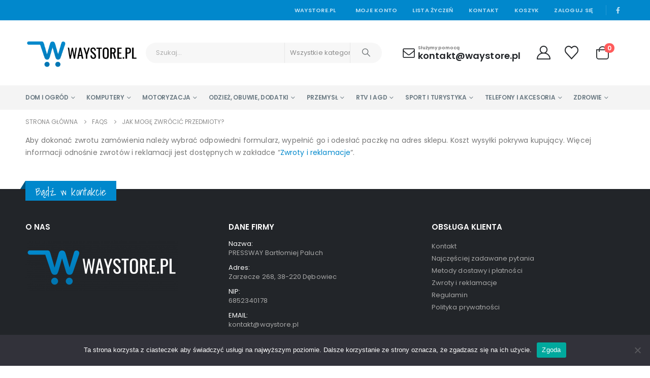

--- FILE ---
content_type: text/html; charset=UTF-8
request_url: https://waystore.pl/faq/how-do-i-get-a-refund/
body_size: 23752
content:
	<!DOCTYPE html>
	<html  lang="pl-PL">
	<head>
		<meta http-equiv="X-UA-Compatible" content="IE=edge" />
		<meta http-equiv="Content-Type" content="text/html; charset=UTF-8" />
		<meta name="viewport" content="width=device-width, initial-scale=1, minimum-scale=1" />

		<link rel="profile" href="https://gmpg.org/xfn/11" />
		<link rel="pingback" href="https://waystore.pl/xmlrpc.php" />
						<script>document.documentElement.className = document.documentElement.className + ' yes-js js_active js'</script>
			<meta name='robots' content='index, follow, max-image-preview:large, max-snippet:-1, max-video-preview:-1' />

	<!-- This site is optimized with the Yoast SEO Premium plugin v21.6 (Yoast SEO v26.1.1) - https://yoast.com/wordpress/plugins/seo/ -->
	<title>Jak mogę zwrócić przedmioty? - WayStore.pl</title>
	<link rel="canonical" href="https://waystore.pl/faq/how-do-i-get-a-refund/" />
	<meta property="og:locale" content="pl_PL" />
	<meta property="og:type" content="article" />
	<meta property="og:title" content="Jak mogę zwrócić przedmioty?" />
	<meta property="og:description" content="Aby dokonać zwrotu zamówienia należy wybrać odpowiedni formularz, wypełnić go i odesłać paczkę na adres sklepu. Koszt wysyłki pokrywa kupujący. Więcej informacji odnośnie zwrotów i reklamacji jest dostępnych w zakładce &#8220;Zwroty i reklamacje&#8220;." />
	<meta property="og:url" content="https://waystore.pl/faq/how-do-i-get-a-refund/" />
	<meta property="og:site_name" content="WayStore.pl" />
	<meta property="article:publisher" content="https://www.facebook.com/waystorepl/" />
	<meta property="article:modified_time" content="2022-07-23T17:05:18+00:00" />
	<meta name="twitter:card" content="summary_large_image" />
	<meta name="twitter:label1" content="Szacowany czas czytania" />
	<meta name="twitter:data1" content="1 minuta" />
	<script type="application/ld+json" class="yoast-schema-graph">{"@context":"https://schema.org","@graph":[{"@type":"WebPage","@id":"https://waystore.pl/faq/how-do-i-get-a-refund/","url":"https://waystore.pl/faq/how-do-i-get-a-refund/","name":"Jak mogę zwrócić przedmioty? - WayStore.pl","isPartOf":{"@id":"https://waystore.pl/#website"},"datePublished":"2020-09-11T05:17:25+00:00","dateModified":"2022-07-23T17:05:18+00:00","breadcrumb":{"@id":"https://waystore.pl/faq/how-do-i-get-a-refund/#breadcrumb"},"inLanguage":"pl-PL","potentialAction":[{"@type":"ReadAction","target":["https://waystore.pl/faq/how-do-i-get-a-refund/"]}]},{"@type":"BreadcrumbList","@id":"https://waystore.pl/faq/how-do-i-get-a-refund/#breadcrumb","itemListElement":[{"@type":"ListItem","position":1,"name":"Strona Główna","item":"https://waystore.pl/"},{"@type":"ListItem","position":2,"name":"FAQs","item":"https://waystore.pl/faq/"},{"@type":"ListItem","position":3,"name":"Jak mogę zwrócić przedmioty?"}]},{"@type":"WebSite","@id":"https://waystore.pl/#website","url":"https://waystore.pl/","name":"WayStore.pl","description":"","publisher":{"@id":"https://waystore.pl/#organization"},"potentialAction":[{"@type":"SearchAction","target":{"@type":"EntryPoint","urlTemplate":"https://waystore.pl/?s={search_term_string}"},"query-input":{"@type":"PropertyValueSpecification","valueRequired":true,"valueName":"search_term_string"}}],"inLanguage":"pl-PL"},{"@type":"Organization","@id":"https://waystore.pl/#organization","name":"WAYSTORE.PL","url":"https://waystore.pl/","logo":{"@type":"ImageObject","inLanguage":"pl-PL","@id":"https://waystore.pl/#/schema/logo/image/","url":"https://waystore.pl/wp-content/uploads/2022/03/logo-waystore-white.png","contentUrl":"https://waystore.pl/wp-content/uploads/2022/03/logo-waystore-white.png","width":3464,"height":1152,"caption":"WAYSTORE.PL"},"image":{"@id":"https://waystore.pl/#/schema/logo/image/"},"sameAs":["https://www.facebook.com/waystorepl/"]}]}</script>
	<!-- / Yoast SEO Premium plugin. -->


<link rel='dns-prefetch' href='//fonts.googleapis.com' />
<link rel="alternate" type="application/rss+xml" title="WayStore.pl &raquo; Kanał z wpisami" href="https://waystore.pl/feed/" />
<link rel="alternate" type="application/rss+xml" title="WayStore.pl &raquo; Kanał z komentarzami" href="https://waystore.pl/comments/feed/" />
<link rel="alternate" title="oEmbed (JSON)" type="application/json+oembed" href="https://waystore.pl/wp-json/oembed/1.0/embed?url=https%3A%2F%2Fwaystore.pl%2Ffaq%2Fhow-do-i-get-a-refund%2F" />
<link rel="alternate" title="oEmbed (XML)" type="text/xml+oembed" href="https://waystore.pl/wp-json/oembed/1.0/embed?url=https%3A%2F%2Fwaystore.pl%2Ffaq%2Fhow-do-i-get-a-refund%2F&#038;format=xml" />
		<link rel="shortcut icon" href="//waystore.pl/wp-content/uploads/2022/02/MP956gZ.png" type="image/x-icon" />
				<link rel="apple-touch-icon" href="//waystore.pl/wp-content/uploads/2022/02/cropped-poYWvoP.png" />
				<link rel="apple-touch-icon" sizes="120x120" href="//waystore.pl/wp-content/uploads/2022/02/cropped-poYWvoP.png" />
				<link rel="apple-touch-icon" sizes="76x76" href="//waystore.pl/wp-content/uploads/2022/02/cropped-poYWvoP.png" />
				<link rel="apple-touch-icon" sizes="152x152" href="//waystore.pl/wp-content/uploads/2022/02/cropped-poYWvoP.png" />
		<style id='wp-img-auto-sizes-contain-inline-css'>
img:is([sizes=auto i],[sizes^="auto," i]){contain-intrinsic-size:3000px 1500px}
/*# sourceURL=wp-img-auto-sizes-contain-inline-css */
</style>
<link rel='stylesheet' id='porto-google-fonts-css' href='//fonts.googleapis.com/css?family=Poppins%3A400%2C500%2C600%2C700%2C800%7CShadows+Into+Light%3A400%2C700%7CPlayfair+Display%3A400%2C700%7COswald%3A400%2C600%2C700%7COpen+Sans%3A400%2C600%2C700&#038;ver=6.9' media='all' />
<style id='wp-emoji-styles-inline-css'>

	img.wp-smiley, img.emoji {
		display: inline !important;
		border: none !important;
		box-shadow: none !important;
		height: 1em !important;
		width: 1em !important;
		margin: 0 0.07em !important;
		vertical-align: -0.1em !important;
		background: none !important;
		padding: 0 !important;
	}
/*# sourceURL=wp-emoji-styles-inline-css */
</style>
<link rel='stylesheet' id='wp-block-library-css' href='https://waystore.pl/wp-includes/css/dist/block-library/style.min.css?ver=6.9' media='all' />
<link rel='stylesheet' id='wc-blocks-style-css' href='https://waystore.pl/wp-content/plugins/woocommerce/assets/client/blocks/wc-blocks.css?ver=wc-10.2.3' media='all' />
<style id='global-styles-inline-css'>
:root{--wp--preset--aspect-ratio--square: 1;--wp--preset--aspect-ratio--4-3: 4/3;--wp--preset--aspect-ratio--3-4: 3/4;--wp--preset--aspect-ratio--3-2: 3/2;--wp--preset--aspect-ratio--2-3: 2/3;--wp--preset--aspect-ratio--16-9: 16/9;--wp--preset--aspect-ratio--9-16: 9/16;--wp--preset--color--black: #000000;--wp--preset--color--cyan-bluish-gray: #abb8c3;--wp--preset--color--white: #ffffff;--wp--preset--color--pale-pink: #f78da7;--wp--preset--color--vivid-red: #cf2e2e;--wp--preset--color--luminous-vivid-orange: #ff6900;--wp--preset--color--luminous-vivid-amber: #fcb900;--wp--preset--color--light-green-cyan: #7bdcb5;--wp--preset--color--vivid-green-cyan: #00d084;--wp--preset--color--pale-cyan-blue: #8ed1fc;--wp--preset--color--vivid-cyan-blue: #0693e3;--wp--preset--color--vivid-purple: #9b51e0;--wp--preset--color--primary: var(--porto-primary-color);--wp--preset--color--secondary: var(--porto-secondary-color);--wp--preset--color--tertiary: var(--porto-tertiary-color);--wp--preset--color--quaternary: var(--porto-quaternary-color);--wp--preset--color--dark: var(--porto-dark-color);--wp--preset--color--light: var(--porto-light-color);--wp--preset--color--primary-hover: var(--porto-primary-light-5);--wp--preset--gradient--vivid-cyan-blue-to-vivid-purple: linear-gradient(135deg,rgb(6,147,227) 0%,rgb(155,81,224) 100%);--wp--preset--gradient--light-green-cyan-to-vivid-green-cyan: linear-gradient(135deg,rgb(122,220,180) 0%,rgb(0,208,130) 100%);--wp--preset--gradient--luminous-vivid-amber-to-luminous-vivid-orange: linear-gradient(135deg,rgb(252,185,0) 0%,rgb(255,105,0) 100%);--wp--preset--gradient--luminous-vivid-orange-to-vivid-red: linear-gradient(135deg,rgb(255,105,0) 0%,rgb(207,46,46) 100%);--wp--preset--gradient--very-light-gray-to-cyan-bluish-gray: linear-gradient(135deg,rgb(238,238,238) 0%,rgb(169,184,195) 100%);--wp--preset--gradient--cool-to-warm-spectrum: linear-gradient(135deg,rgb(74,234,220) 0%,rgb(151,120,209) 20%,rgb(207,42,186) 40%,rgb(238,44,130) 60%,rgb(251,105,98) 80%,rgb(254,248,76) 100%);--wp--preset--gradient--blush-light-purple: linear-gradient(135deg,rgb(255,206,236) 0%,rgb(152,150,240) 100%);--wp--preset--gradient--blush-bordeaux: linear-gradient(135deg,rgb(254,205,165) 0%,rgb(254,45,45) 50%,rgb(107,0,62) 100%);--wp--preset--gradient--luminous-dusk: linear-gradient(135deg,rgb(255,203,112) 0%,rgb(199,81,192) 50%,rgb(65,88,208) 100%);--wp--preset--gradient--pale-ocean: linear-gradient(135deg,rgb(255,245,203) 0%,rgb(182,227,212) 50%,rgb(51,167,181) 100%);--wp--preset--gradient--electric-grass: linear-gradient(135deg,rgb(202,248,128) 0%,rgb(113,206,126) 100%);--wp--preset--gradient--midnight: linear-gradient(135deg,rgb(2,3,129) 0%,rgb(40,116,252) 100%);--wp--preset--font-size--small: 13px;--wp--preset--font-size--medium: 20px;--wp--preset--font-size--large: 36px;--wp--preset--font-size--x-large: 42px;--wp--preset--spacing--20: 0.44rem;--wp--preset--spacing--30: 0.67rem;--wp--preset--spacing--40: 1rem;--wp--preset--spacing--50: 1.5rem;--wp--preset--spacing--60: 2.25rem;--wp--preset--spacing--70: 3.38rem;--wp--preset--spacing--80: 5.06rem;--wp--preset--shadow--natural: 6px 6px 9px rgba(0, 0, 0, 0.2);--wp--preset--shadow--deep: 12px 12px 50px rgba(0, 0, 0, 0.4);--wp--preset--shadow--sharp: 6px 6px 0px rgba(0, 0, 0, 0.2);--wp--preset--shadow--outlined: 6px 6px 0px -3px rgb(255, 255, 255), 6px 6px rgb(0, 0, 0);--wp--preset--shadow--crisp: 6px 6px 0px rgb(0, 0, 0);}:where(.is-layout-flex){gap: 0.5em;}:where(.is-layout-grid){gap: 0.5em;}body .is-layout-flex{display: flex;}.is-layout-flex{flex-wrap: wrap;align-items: center;}.is-layout-flex > :is(*, div){margin: 0;}body .is-layout-grid{display: grid;}.is-layout-grid > :is(*, div){margin: 0;}:where(.wp-block-columns.is-layout-flex){gap: 2em;}:where(.wp-block-columns.is-layout-grid){gap: 2em;}:where(.wp-block-post-template.is-layout-flex){gap: 1.25em;}:where(.wp-block-post-template.is-layout-grid){gap: 1.25em;}.has-black-color{color: var(--wp--preset--color--black) !important;}.has-cyan-bluish-gray-color{color: var(--wp--preset--color--cyan-bluish-gray) !important;}.has-white-color{color: var(--wp--preset--color--white) !important;}.has-pale-pink-color{color: var(--wp--preset--color--pale-pink) !important;}.has-vivid-red-color{color: var(--wp--preset--color--vivid-red) !important;}.has-luminous-vivid-orange-color{color: var(--wp--preset--color--luminous-vivid-orange) !important;}.has-luminous-vivid-amber-color{color: var(--wp--preset--color--luminous-vivid-amber) !important;}.has-light-green-cyan-color{color: var(--wp--preset--color--light-green-cyan) !important;}.has-vivid-green-cyan-color{color: var(--wp--preset--color--vivid-green-cyan) !important;}.has-pale-cyan-blue-color{color: var(--wp--preset--color--pale-cyan-blue) !important;}.has-vivid-cyan-blue-color{color: var(--wp--preset--color--vivid-cyan-blue) !important;}.has-vivid-purple-color{color: var(--wp--preset--color--vivid-purple) !important;}.has-black-background-color{background-color: var(--wp--preset--color--black) !important;}.has-cyan-bluish-gray-background-color{background-color: var(--wp--preset--color--cyan-bluish-gray) !important;}.has-white-background-color{background-color: var(--wp--preset--color--white) !important;}.has-pale-pink-background-color{background-color: var(--wp--preset--color--pale-pink) !important;}.has-vivid-red-background-color{background-color: var(--wp--preset--color--vivid-red) !important;}.has-luminous-vivid-orange-background-color{background-color: var(--wp--preset--color--luminous-vivid-orange) !important;}.has-luminous-vivid-amber-background-color{background-color: var(--wp--preset--color--luminous-vivid-amber) !important;}.has-light-green-cyan-background-color{background-color: var(--wp--preset--color--light-green-cyan) !important;}.has-vivid-green-cyan-background-color{background-color: var(--wp--preset--color--vivid-green-cyan) !important;}.has-pale-cyan-blue-background-color{background-color: var(--wp--preset--color--pale-cyan-blue) !important;}.has-vivid-cyan-blue-background-color{background-color: var(--wp--preset--color--vivid-cyan-blue) !important;}.has-vivid-purple-background-color{background-color: var(--wp--preset--color--vivid-purple) !important;}.has-black-border-color{border-color: var(--wp--preset--color--black) !important;}.has-cyan-bluish-gray-border-color{border-color: var(--wp--preset--color--cyan-bluish-gray) !important;}.has-white-border-color{border-color: var(--wp--preset--color--white) !important;}.has-pale-pink-border-color{border-color: var(--wp--preset--color--pale-pink) !important;}.has-vivid-red-border-color{border-color: var(--wp--preset--color--vivid-red) !important;}.has-luminous-vivid-orange-border-color{border-color: var(--wp--preset--color--luminous-vivid-orange) !important;}.has-luminous-vivid-amber-border-color{border-color: var(--wp--preset--color--luminous-vivid-amber) !important;}.has-light-green-cyan-border-color{border-color: var(--wp--preset--color--light-green-cyan) !important;}.has-vivid-green-cyan-border-color{border-color: var(--wp--preset--color--vivid-green-cyan) !important;}.has-pale-cyan-blue-border-color{border-color: var(--wp--preset--color--pale-cyan-blue) !important;}.has-vivid-cyan-blue-border-color{border-color: var(--wp--preset--color--vivid-cyan-blue) !important;}.has-vivid-purple-border-color{border-color: var(--wp--preset--color--vivid-purple) !important;}.has-vivid-cyan-blue-to-vivid-purple-gradient-background{background: var(--wp--preset--gradient--vivid-cyan-blue-to-vivid-purple) !important;}.has-light-green-cyan-to-vivid-green-cyan-gradient-background{background: var(--wp--preset--gradient--light-green-cyan-to-vivid-green-cyan) !important;}.has-luminous-vivid-amber-to-luminous-vivid-orange-gradient-background{background: var(--wp--preset--gradient--luminous-vivid-amber-to-luminous-vivid-orange) !important;}.has-luminous-vivid-orange-to-vivid-red-gradient-background{background: var(--wp--preset--gradient--luminous-vivid-orange-to-vivid-red) !important;}.has-very-light-gray-to-cyan-bluish-gray-gradient-background{background: var(--wp--preset--gradient--very-light-gray-to-cyan-bluish-gray) !important;}.has-cool-to-warm-spectrum-gradient-background{background: var(--wp--preset--gradient--cool-to-warm-spectrum) !important;}.has-blush-light-purple-gradient-background{background: var(--wp--preset--gradient--blush-light-purple) !important;}.has-blush-bordeaux-gradient-background{background: var(--wp--preset--gradient--blush-bordeaux) !important;}.has-luminous-dusk-gradient-background{background: var(--wp--preset--gradient--luminous-dusk) !important;}.has-pale-ocean-gradient-background{background: var(--wp--preset--gradient--pale-ocean) !important;}.has-electric-grass-gradient-background{background: var(--wp--preset--gradient--electric-grass) !important;}.has-midnight-gradient-background{background: var(--wp--preset--gradient--midnight) !important;}.has-small-font-size{font-size: var(--wp--preset--font-size--small) !important;}.has-medium-font-size{font-size: var(--wp--preset--font-size--medium) !important;}.has-large-font-size{font-size: var(--wp--preset--font-size--large) !important;}.has-x-large-font-size{font-size: var(--wp--preset--font-size--x-large) !important;}
/*# sourceURL=global-styles-inline-css */
</style>

<style id='classic-theme-styles-inline-css'>
/*! This file is auto-generated */
.wp-block-button__link{color:#fff;background-color:#32373c;border-radius:9999px;box-shadow:none;text-decoration:none;padding:calc(.667em + 2px) calc(1.333em + 2px);font-size:1.125em}.wp-block-file__button{background:#32373c;color:#fff;text-decoration:none}
/*# sourceURL=/wp-includes/css/classic-themes.min.css */
</style>
<link rel='stylesheet' id='contact-form-7-css' href='https://waystore.pl/wp-content/plugins/contact-form-7/includes/css/styles.css?ver=6.1.2' media='all' />
<link rel='stylesheet' id='cookie-notice-front-css' href='https://waystore.pl/wp-content/plugins/cookie-notice/css/front.min.css?ver=2.5.7' media='all' />
<style id='woocommerce-inline-inline-css'>
.woocommerce form .form-row .required { visibility: visible; }
/*# sourceURL=woocommerce-inline-inline-css */
</style>
<link rel='stylesheet' id='iksm-public-style-css' href='https://waystore.pl/wp-content/plugins/iks-menu/assets/css/public.css?ver=1.12.6' media='all' />
<link rel='stylesheet' id='jquery-selectBox-css' href='https://waystore.pl/wp-content/plugins/yith-woocommerce-wishlist/assets/css/jquery.selectBox.css?ver=1.2.0' media='all' />
<link rel='stylesheet' id='woocommerce_prettyPhoto_css-css' href='//waystore.pl/wp-content/plugins/woocommerce/assets/css/prettyPhoto.css?ver=3.1.6' media='all' />
<link rel='stylesheet' id='yith-wcwl-main-css' href='https://waystore.pl/wp-content/plugins/yith-woocommerce-wishlist/assets/css/style.css?ver=4.9.0' media='all' />
<style id='yith-wcwl-main-inline-css'>
 :root { --add-to-wishlist-icon-color: #222529; --added-to-wishlist-icon-color: #e27c7c; --color-add-to-wishlist-background: #333333; --color-add-to-wishlist-text: #FFFFFF; --color-add-to-wishlist-border: #333333; --color-add-to-wishlist-background-hover: #333333; --color-add-to-wishlist-text-hover: #FFFFFF; --color-add-to-wishlist-border-hover: #333333; --rounded-corners-radius: 16px; --color-add-to-cart-background: #333333; --color-add-to-cart-text: #FFFFFF; --color-add-to-cart-border: #333333; --color-add-to-cart-background-hover: #4F4F4F; --color-add-to-cart-text-hover: #FFFFFF; --color-add-to-cart-border-hover: #4F4F4F; --add-to-cart-rounded-corners-radius: 16px; --color-button-style-1-background: #333333; --color-button-style-1-text: #FFFFFF; --color-button-style-1-border: #333333; --color-button-style-1-background-hover: #4F4F4F; --color-button-style-1-text-hover: #FFFFFF; --color-button-style-1-border-hover: #4F4F4F; --color-button-style-2-background: #333333; --color-button-style-2-text: #FFFFFF; --color-button-style-2-border: #333333; --color-button-style-2-background-hover: #4F4F4F; --color-button-style-2-text-hover: #FFFFFF; --color-button-style-2-border-hover: #4F4F4F; --color-wishlist-table-background: #FFFFFF; --color-wishlist-table-text: #6d6c6c; --color-wishlist-table-border: #FFFFFF; --color-headers-background: #F4F4F4; --color-share-button-color: #FFFFFF; --color-share-button-color-hover: #FFFFFF; --color-fb-button-background: #39599E; --color-fb-button-background-hover: #595A5A; --color-tw-button-background: #45AFE2; --color-tw-button-background-hover: #595A5A; --color-pr-button-background: #AB2E31; --color-pr-button-background-hover: #595A5A; --color-em-button-background: #FBB102; --color-em-button-background-hover: #595A5A; --color-wa-button-background: #00A901; --color-wa-button-background-hover: #595A5A; --feedback-duration: 3s } 
 :root { --add-to-wishlist-icon-color: #222529; --added-to-wishlist-icon-color: #e27c7c; --color-add-to-wishlist-background: #333333; --color-add-to-wishlist-text: #FFFFFF; --color-add-to-wishlist-border: #333333; --color-add-to-wishlist-background-hover: #333333; --color-add-to-wishlist-text-hover: #FFFFFF; --color-add-to-wishlist-border-hover: #333333; --rounded-corners-radius: 16px; --color-add-to-cart-background: #333333; --color-add-to-cart-text: #FFFFFF; --color-add-to-cart-border: #333333; --color-add-to-cart-background-hover: #4F4F4F; --color-add-to-cart-text-hover: #FFFFFF; --color-add-to-cart-border-hover: #4F4F4F; --add-to-cart-rounded-corners-radius: 16px; --color-button-style-1-background: #333333; --color-button-style-1-text: #FFFFFF; --color-button-style-1-border: #333333; --color-button-style-1-background-hover: #4F4F4F; --color-button-style-1-text-hover: #FFFFFF; --color-button-style-1-border-hover: #4F4F4F; --color-button-style-2-background: #333333; --color-button-style-2-text: #FFFFFF; --color-button-style-2-border: #333333; --color-button-style-2-background-hover: #4F4F4F; --color-button-style-2-text-hover: #FFFFFF; --color-button-style-2-border-hover: #4F4F4F; --color-wishlist-table-background: #FFFFFF; --color-wishlist-table-text: #6d6c6c; --color-wishlist-table-border: #FFFFFF; --color-headers-background: #F4F4F4; --color-share-button-color: #FFFFFF; --color-share-button-color-hover: #FFFFFF; --color-fb-button-background: #39599E; --color-fb-button-background-hover: #595A5A; --color-tw-button-background: #45AFE2; --color-tw-button-background-hover: #595A5A; --color-pr-button-background: #AB2E31; --color-pr-button-background-hover: #595A5A; --color-em-button-background: #FBB102; --color-em-button-background-hover: #595A5A; --color-wa-button-background: #00A901; --color-wa-button-background-hover: #595A5A; --feedback-duration: 3s } 
/*# sourceURL=yith-wcwl-main-inline-css */
</style>
<link rel='stylesheet' id='brands-styles-css' href='https://waystore.pl/wp-content/plugins/woocommerce/assets/css/brands.css?ver=10.2.3' media='all' />
<link rel='stylesheet' id='porto-fs-progress-bar-css' href='https://waystore.pl/wp-content/themes/porto/inc/lib/woocommerce-shipping-progress-bar/shipping-progress-bar.css?ver=7.6.3' media='all' />
<link rel='stylesheet' id='porto-css-vars-css' href='https://waystore.pl/wp-content/uploads/porto_styles/theme_css_vars.css?ver=7.6.3' media='all' />
<link rel='stylesheet' id='js_composer_front-css' href='https://waystore.pl/wp-content/plugins/js_composer/assets/css/js_composer.min.css?ver=8.6.1' media='all' />
<link rel='stylesheet' id='bootstrap-css' href='https://waystore.pl/wp-content/uploads/porto_styles/bootstrap.css?ver=7.6.3' media='all' />
<link rel='stylesheet' id='porto-plugins-css' href='https://waystore.pl/wp-content/themes/porto/css/plugins.css?ver=7.6.3' media='all' />
<link rel='stylesheet' id='porto-theme-css' href='https://waystore.pl/wp-content/themes/porto/css/theme.css?ver=7.6.3' media='all' />
<link rel='stylesheet' id='porto-animate-css' href='https://waystore.pl/wp-content/themes/porto/css/part/animate.css?ver=7.6.3' media='all' />
<link rel='stylesheet' id='porto-widget-contact-info-css' href='https://waystore.pl/wp-content/themes/porto/css/part/widget-contact-info.css?ver=7.6.3' media='all' />
<link rel='stylesheet' id='porto-widget-text-css' href='https://waystore.pl/wp-content/themes/porto/css/part/widget-text.css?ver=7.6.3' media='all' />
<link rel='stylesheet' id='porto-widget-follow-us-css' href='https://waystore.pl/wp-content/themes/porto/css/part/widget-follow-us.css?ver=7.6.3' media='all' />
<link rel='stylesheet' id='porto-blog-legacy-css' href='https://waystore.pl/wp-content/themes/porto/css/part/blog-legacy.css?ver=7.6.3' media='all' />
<link rel='stylesheet' id='porto-header-shop-css' href='https://waystore.pl/wp-content/themes/porto/css/part/header-shop.css?ver=7.6.3' media='all' />
<link rel='stylesheet' id='porto-header-legacy-css' href='https://waystore.pl/wp-content/themes/porto/css/part/header-legacy.css?ver=7.6.3' media='all' />
<link rel='stylesheet' id='porto-footer-legacy-css' href='https://waystore.pl/wp-content/themes/porto/css/part/footer-legacy.css?ver=7.6.3' media='all' />
<link rel='stylesheet' id='porto-side-nav-panel-css' href='https://waystore.pl/wp-content/themes/porto/css/part/side-nav-panel.css?ver=7.6.3' media='all' />
<link rel='stylesheet' id='porto-footer-ribbon-css' href='https://waystore.pl/wp-content/themes/porto/css/part/footer-ribbon.css?ver=7.6.3' media='all' />
<link rel='stylesheet' id='porto-revslider-css' href='https://waystore.pl/wp-content/themes/porto/css/part/revslider.css?ver=7.6.3' media='all' />
<link rel='stylesheet' id='porto-sitemap-css' href='https://waystore.pl/wp-content/themes/porto/css/part/sitemap.css?ver=7.6.3' media='all' />
<link rel='stylesheet' id='porto-media-mobile-sidebar-css' href='https://waystore.pl/wp-content/themes/porto/css/part/media-mobile-sidebar.css?ver=7.6.3' media='(max-width:991px)' />
<link rel='stylesheet' id='porto-shortcodes-css' href='https://waystore.pl/wp-content/uploads/porto_styles/shortcodes.css?ver=7.6.3' media='all' />
<link rel='stylesheet' id='porto-theme-shop-css' href='https://waystore.pl/wp-content/themes/porto/css/theme_shop.css?ver=7.6.3' media='all' />
<link rel='stylesheet' id='porto-shop-legacy-css' href='https://waystore.pl/wp-content/themes/porto/css/part/shop-legacy.css?ver=7.6.3' media='all' />
<link rel='stylesheet' id='porto-theme-wpb-css' href='https://waystore.pl/wp-content/themes/porto/css/theme_wpb.css?ver=7.6.3' media='all' />
<link rel='stylesheet' id='porto-dynamic-style-css' href='https://waystore.pl/wp-content/uploads/porto_styles/dynamic_style.css?ver=7.6.3' media='all' />
<link rel='stylesheet' id='porto-type-builder-css' href='https://waystore.pl/wp-content/plugins/porto-functionality/builders/assets/type-builder.css?ver=3.6.3' media='all' />
<link rel='stylesheet' id='porto-account-login-style-css' href='https://waystore.pl/wp-content/themes/porto/css/theme/shop/login-style/account-login.css?ver=7.6.3' media='all' />
<link rel='stylesheet' id='porto-theme-woopage-css' href='https://waystore.pl/wp-content/themes/porto/css/theme/shop/other/woopage.css?ver=7.6.3' media='all' />
<link rel='stylesheet' id='porto-style-css' href='https://waystore.pl/wp-content/themes/porto/style.css?ver=7.6.3' media='all' />
<style id='porto-style-inline-css'>
.side-header-narrow-bar-logo{max-width:666px}@media (min-width:992px){}.page-top ul.breadcrumb > li.home{display:inline-block}.page-top ul.breadcrumb > li.home a{position:relative;width:1em;text-indent:-9999px}.page-top ul.breadcrumb > li.home a:after{content:"\e883";font-family:'porto';float:left;text-indent:0}#header.sticky-header .main-menu > li.menu-item > a,#header.sticky-header .main-menu > li.menu-custom-content a{color:#6b7a83}#header.sticky-header .main-menu > li.menu-item:hover > a,#header.sticky-header .main-menu > li.menu-item.active:hover > a,#header.sticky-header .main-menu > li.menu-custom-content:hover a{color:#0088cc}.home-banner-slider h2.vc_custom_heading,.custom-font4{font-family:'Segoe Script','Savoye LET'}.ls-80{letter-spacing:.08em}.ls-n-20{letter-spacing:-0.02em}.btn{font-family:Poppins;letter-spacing:.01em;font-weight:700}.btn-modern{font-size:.8125rem;padding:1em 2.8em}.btn-flat{padding:0 !important;background:none !important;border:none !important;border-bottom:1px solid transparent !important;box-shadow:none !important;text-transform:uppercase;font-size:.75rem}.porto-block-html-top{font-family:Poppins;font-weight:500;font-size:.9286em;line-height:1.4;letter-spacing:.025em;overflow:hidden}.porto-block-html-top .mfp-close{top:50%;transform:translateY(-50%) rotateZ(45deg);color:inherit;opacity:.7}.porto-block-html-top small{font-size:.8461em;font-weight:400;opacity:.5}.porto-block-html-top a{text-transform:uppercase;display:inline-block;padding:.4rem .5rem;font-size:0.625rem;font-weight:700;background:#151719;color:#fff;text-decoration:none}#header .header-contact{display:-ms-inline-flexbox;display:inline-flex;-ms-flex-align:center;align-items:center;margin:0;padding:0;border-right:none}#main-menu .mega-menu > li.menu-item{margin-right:23px}#header .porto-sicon-box .porto-icon{margin-right:3px}#header .wishlist i,#header .my-account i{font-size:27px;display:block}#header .header-top .top-links + .gap{visibility:visible;height:20px;line-height:1;vertical-align:middle;color:transparent;width:1px;background:rgba(255,255,255,.18);display:inline-block}@media (min-width:992px){#header .searchform{border:none}#header .header-main .header-left{min-width:16%}#header .header-main .header-center,#header .searchform .text{flex:1}#header .header-main .searchform-popup,#header .header-main .searchform,#header .header-main .searchform-cats input{width:100%;box-shadow:none}}@media (max-width:575px){#header .header-right .searchform{right:-120px}#header .header-top .welcome-msg,#header .header-top .top-links + .gap{display:none}}#mini-cart .minicart-icon{width:25px;height:20px;border:2px solid #222529;border-radius:0 0 5px 5px;position:relative;opacity:.9;margin:6px 3px 0}#mini-cart .minicart-icon:before{content:'';position:absolute;border:2px solid;border-color:inherit;border-bottom:none;border-radius:10px 10px 0 0;left:50%;top:-8px;margin-left:-7.5px;width:15px;height:11px}.mobile-sidebar .sidebar-toggle{top:23%}.sticky-header a{color:#222529}#header .searchform-popup .search-toggle{font-size:21px}.mega-menu > li.menu-item > a > i,.mega-menu .menu-custom-block i:not(.tip-arrow){display:none}.sidebar-menu > li.menu-item > a{color:#555}.sidebar-menu > li.menu-item > a > i,.sidebar-menu > li.menu-custom-item a > i{color:#444;position:relative;top:1px}.sidebar-menu > li.menu-item.active > a{color:#fff}.sidebar-menu > li.menu-item.active{background:#08c}.sidebar-menu > li.menu-item.active + li.menu-item > a{border-top:none}.sidebar-menu > li.menu-item.active > a > i,.sidebar-menu > li.menu-item:hover > a > i,.sidebar-menu > li.menu-custom-item:hover a > i{color:inherit}.sidebar-menu .menu-custom-block a:hover{padding-left:21px;padding-right:28px}.main-sidebar-menu .sidebar-menu > li.menu-item > a,.main-sidebar-menu .sidebar-menu .menu-custom-item a{text-transform:none}.widget_sidebar_menu{border-color:#e7e7e7}.widget_sidebar_menu .widget-title{padding:14px 28px;font-size:1em;line-height:18px;font-family:Poppins;color:#222529;letter-spacing:-0.025em;border-bottom:none}.sidebar-menu > li.menu-item > a,.sidebar-menu .menu-custom-block a{border-top-color:#e7e7e7;margin-left:16px;margin-right:18px;padding:14px 12px 14px 5px}#side-nav-panel .accordion-menu i,#side-nav-panel .menu-custom-block i{margin-right:10px;display:inline-block}.owl-carousel.nav-inside-left .owl-dots{left:5.5%;bottom:2rem}.home-banner-slider .owl-carousel .owl-dots .owl-dot span{color:#222529 !important;border-color:#222529}.sidebar-content .wysija-paragraph{position:relative}.sidebar-content .wysija-paragraph:before{content:"\e01f";font-family:'Simple-Line-Icons';position:absolute;left:16px;top:14px;line-height:20px;font-size:15px;color:#222529;z-index:1}.sidebar-content .widget_wysija .wysija-input{font-size:0.8125rem;padding-left:40px !important;border:none;box-shadow:none;border-radius:30px;height:3rem}.sidebar-content .widget_wysija .btn{width:auto;padding:.8em 2em;border-radius:0}.sidebar-content .testimonial.testimonial-style-4 blockquote p{line-height:inherit;font-size:0.8125rem;letter-spacing:.001em}.sidebar-content .testimonial blockquote:before{font-family:'Playfair Display';font-size:54px;color:#222529;font-weight:900;left:1rem}.sidebar-content .testimonial blockquote{padding:15px 15px 15px 52px}.sidebar-content .testimonial .testimonial-author{margin:16px 0 8px 16px}.sidebar-content .testimonial .testimonial-author strong{font-size:1rem}.sidebar-content .testimonial .testimonial-author span{font-weight:400}.sidebar-content .sidebar-testimonial .owl-dots{left:57px;bottom:0}.post-carousel .post-item .post-date{position:absolute;top:10px;left:20px;font-family:Poppins;background:#222529;letter-spacing:.05em;width:45px}.post-carousel .post-date .day{background:none;color:#fff;padding-bottom:0;font-size:1.125rem;line-height:1}.post-carousel .post-date .month{background:none;padding-bottom:8px;line-height:1;font-size:.7rem;text-transform:uppercase;opacity:.6;font-weight:400}.post-carousel .post-item .post-date ~ *{margin-left:0}.post-carousel .post-item .post-excerpt{font-size:.9286em}.post-carousel .owl-dots{text-align:left;padding-left:10px}.main-content,.left-sidebar,.right-sidebar{padding-top:0}ul.products li.product-col .product-image .inner:before{content:'';position:absolute;left:0;top:0;width:100%;height:100%;background:rgba(0,0,0,0.1);z-index:2;opacity:0;transition:opacity .2s}ul.products li.product-col:hover .product-image .inner:before{opacity:1}.product_list_widget .product-details a{color:#222529}ul.products li.product-col .add_to_cart_button,.add-links .add_to_cart_read_more,.add-links .add_to_cart_button{font-size:12px;font-weight:600}.top-icon .porto-sicon-header{margin-bottom:.75rem}.coupon-sale-text{transform:rotate(-2deg);letter-spacing:-0.02em;position:relative;font-weight:700}.coupon-sale-text b{display:inline-block;font-size:1.6em;padding:4px 8px}.coupon-sale-text i{font-style:normal;position:absolute;left:-2.25em;top:50%;transform:translateY(-50%) rotate(-90deg);font-size:.65em;opacity:.6;letter-spacing:0}.widget{margin-top:1.5rem;margin-bottom:1.5rem}.widget .widgettitle{font-size:1rem;letter-spacing:-0.02em}.sidebar-content .widget-title{font-size:0.9375rem;color:#222529}#footer .widgettitle,#footer .widget-title{font-size:.9375rem;font-weight:600}#footer .footer-main > .container:after{content:'';display:block;position:absolute;left:10px;bottom:0;right:10px;border-bottom:1px solid #313438}html #topcontrol{width:40px;height:40px;right:15px}#footer .share-links a{width:40px;height:40px;border-radius:20px;border:1px solid #313438;box-shadow:none}#footer .widget .tagcloud a{background:none;color:inherit;border-radius:0;font-size:11px !important;font-weight:400;text-transform:none;padding:.6em;border:1px solid #313438}#footer .widget .tagcloud a:hover{border-color:#fff;color:#fff}#footer .widget{margin-bottom:20px}#footer .widget + .widget{margin-top:20px}#footer .widget.contact-info i{display:none}#footer .contact-details strong{line-height:1em}#footer .contact-details strong,#footer .contact-details span{padding-left:0}.footer-main .widget_media_image img{max-width:101px}.payment-icons .payment-icon{display:inline-block;vertical-align:middle;margin:3px;width:56px;height:32px;background-color:#d6d3cc;background-size:80% auto;background-repeat:no-repeat;background-position:center;transition:opacity .25s;filter:invert(1);border-radius:4px}.payment-icons .payment-icon:hover{opacity:.7}.payment-icons .visa{background-image:url(//sw-themes.com/porto_dummy/wp-content/uploads/images/payments/payment-visa.svg)}.payment-icons .paypal{background-image:url(//sw-themes.com/porto_dummy/wp-content/uploads/images/payments/payment-paypal.svg);background-size:85% auto;background-position:50% 48%}.payment-icons .stripe{background-image:url(//sw-themes.com/porto_dummy/wp-content/uploads/images/payments/payment-stripe.png);background-size:60% auto}.payment-icons .verisign{background-image:url(//sw-themes.com/porto_dummy/wp-content/uploads/images/payments/payment-verisign.svg)}.newsletter-popup-form{max-width:740px;position:relative}
/*# sourceURL=porto-style-inline-css */
</style>
<link rel='stylesheet' id='styles-child-css' href='https://waystore.pl/wp-content/themes/porto-child/style.css?ver=6.9' media='all' />
<script id="cookie-notice-front-js-before">
var cnArgs = {"ajaxUrl":"https:\/\/waystore.pl\/wp-admin\/admin-ajax.php","nonce":"a60162bda7","hideEffect":"fade","position":"bottom","onScroll":false,"onScrollOffset":100,"onClick":false,"cookieName":"cookie_notice_accepted","cookieTime":2592000,"cookieTimeRejected":2592000,"globalCookie":false,"redirection":false,"cache":false,"revokeCookies":false,"revokeCookiesOpt":"automatic"};

//# sourceURL=cookie-notice-front-js-before
</script>
<script src="https://waystore.pl/wp-content/plugins/cookie-notice/js/front.min.js?ver=2.5.7" id="cookie-notice-front-js"></script>
<script src="https://waystore.pl/wp-includes/js/jquery/jquery.min.js?ver=3.7.1" id="jquery-core-js"></script>
<script src="https://waystore.pl/wp-includes/js/jquery/jquery-migrate.min.js?ver=3.4.1" id="jquery-migrate-js"></script>
<script src="https://waystore.pl/wp-content/plugins/woocommerce/assets/js/jquery-blockui/jquery.blockUI.min.js?ver=2.7.0-wc.10.2.3" id="jquery-blockui-js" data-wp-strategy="defer"></script>
<script id="wc-add-to-cart-js-extra">
var wc_add_to_cart_params = {"ajax_url":"/wp-admin/admin-ajax.php","wc_ajax_url":"/?wc-ajax=%%endpoint%%","i18n_view_cart":"Zobacz koszyk","cart_url":"https://waystore.pl/koszyk/","is_cart":"","cart_redirect_after_add":"no"};
//# sourceURL=wc-add-to-cart-js-extra
</script>
<script src="https://waystore.pl/wp-content/plugins/woocommerce/assets/js/frontend/add-to-cart.min.js?ver=10.2.3" id="wc-add-to-cart-js" data-wp-strategy="defer"></script>
<script src="https://waystore.pl/wp-content/plugins/woocommerce/assets/js/js-cookie/js.cookie.min.js?ver=2.1.4-wc.10.2.3" id="js-cookie-js" defer data-wp-strategy="defer"></script>
<script id="woocommerce-js-extra">
var woocommerce_params = {"ajax_url":"/wp-admin/admin-ajax.php","wc_ajax_url":"/?wc-ajax=%%endpoint%%","i18n_password_show":"Poka\u017c has\u0142o","i18n_password_hide":"Ukryj has\u0142o"};
//# sourceURL=woocommerce-js-extra
</script>
<script src="https://waystore.pl/wp-content/plugins/woocommerce/assets/js/frontend/woocommerce.min.js?ver=10.2.3" id="woocommerce-js" defer data-wp-strategy="defer"></script>
<script src="https://waystore.pl/wp-content/plugins/iks-menu/assets/js/public.js?ver=1.12.6" id="iksm-public-script-js"></script>
<script src="https://waystore.pl/wp-content/plugins/iks-menu/assets/js/menu.js?ver=1.12.6" id="iksm-menu-script-js"></script>
<script src="https://waystore.pl/wp-content/plugins/js_composer/assets/js/vendors/woocommerce-add-to-cart.js?ver=8.6.1" id="vc_woocommerce-add-to-cart-js-js"></script>
<script id="pixel-integration-js-extra">
var oawcpcsi_external = {"url":"https://waystore.pl/wp-admin/admin-ajax.php","action":"oawcpcsi_price_comparision_pixel","nonce":"66ef9a95fc"};
//# sourceURL=pixel-integration-js-extra
</script>
<script src="https://waystore.pl/wp-content/plugins/optartprivate-woocommerce-ceneo-nokaut-integration-44e572214666/assets/js/integrations/pixel.js?ver=6.9" id="pixel-integration-js"></script>
<script id="wc-cart-fragments-js-extra">
var wc_cart_fragments_params = {"ajax_url":"/wp-admin/admin-ajax.php","wc_ajax_url":"/?wc-ajax=%%endpoint%%","cart_hash_key":"wc_cart_hash_396d00bdc64c5b431657253bd0d8a1d1","fragment_name":"wc_fragments_396d00bdc64c5b431657253bd0d8a1d1","request_timeout":"15000"};
//# sourceURL=wc-cart-fragments-js-extra
</script>
<script src="https://waystore.pl/wp-content/plugins/woocommerce/assets/js/frontend/cart-fragments.min.js?ver=10.2.3" id="wc-cart-fragments-js" defer data-wp-strategy="defer"></script>
<script></script><link rel="https://api.w.org/" href="https://waystore.pl/wp-json/" /><link rel="alternate" title="JSON" type="application/json" href="https://waystore.pl/wp-json/wp/v2/faq/2377" /><link rel="EditURI" type="application/rsd+xml" title="RSD" href="https://waystore.pl/xmlrpc.php?rsd" />
<meta name="generator" content="WordPress 6.9" />
<meta name="generator" content="WooCommerce 10.2.3" />
<link rel='shortlink' href='https://waystore.pl/?p=2377' />
<!-- Global site tag (gtag.js) - Google Analytics -->
<script async src="https://www.googletagmanager.com/gtag/js?id=G-C4GGLLJMM9"></script>
<script>
  window.dataLayer = window.dataLayer || [];
  function gtag(){dataLayer.push(arguments);}
  gtag('js', new Date());

  gtag('config', 'G-C4GGLLJMM9');
</script><style type="text/css" id="iksm-dynamic-style"></style>	<noscript><style>.woocommerce-product-gallery{ opacity: 1 !important; }</style></noscript>
	<style>.recentcomments a{display:inline !important;padding:0 !important;margin:0 !important;}</style><meta name="generator" content="Powered by WPBakery Page Builder - drag and drop page builder for WordPress."/>
<meta name="generator" content="Powered by Slider Revolution 6.7.37 - responsive, Mobile-Friendly Slider Plugin for WordPress with comfortable drag and drop interface." />
<link rel="icon" href="https://waystore.pl/wp-content/uploads/2022/02/cropped-poYWvoP-32x32.png" sizes="32x32" />
<link rel="icon" href="https://waystore.pl/wp-content/uploads/2022/02/cropped-poYWvoP-192x192.png" sizes="192x192" />
<link rel="apple-touch-icon" href="https://waystore.pl/wp-content/uploads/2022/02/cropped-poYWvoP-180x180.png" />
<meta name="msapplication-TileImage" content="https://waystore.pl/wp-content/uploads/2022/02/cropped-poYWvoP-270x270.png" />
<script>function setREVStartSize(e){
			//window.requestAnimationFrame(function() {
				window.RSIW = window.RSIW===undefined ? window.innerWidth : window.RSIW;
				window.RSIH = window.RSIH===undefined ? window.innerHeight : window.RSIH;
				try {
					var pw = document.getElementById(e.c).parentNode.offsetWidth,
						newh;
					pw = pw===0 || isNaN(pw) || (e.l=="fullwidth" || e.layout=="fullwidth") ? window.RSIW : pw;
					e.tabw = e.tabw===undefined ? 0 : parseInt(e.tabw);
					e.thumbw = e.thumbw===undefined ? 0 : parseInt(e.thumbw);
					e.tabh = e.tabh===undefined ? 0 : parseInt(e.tabh);
					e.thumbh = e.thumbh===undefined ? 0 : parseInt(e.thumbh);
					e.tabhide = e.tabhide===undefined ? 0 : parseInt(e.tabhide);
					e.thumbhide = e.thumbhide===undefined ? 0 : parseInt(e.thumbhide);
					e.mh = e.mh===undefined || e.mh=="" || e.mh==="auto" ? 0 : parseInt(e.mh,0);
					if(e.layout==="fullscreen" || e.l==="fullscreen")
						newh = Math.max(e.mh,window.RSIH);
					else{
						e.gw = Array.isArray(e.gw) ? e.gw : [e.gw];
						for (var i in e.rl) if (e.gw[i]===undefined || e.gw[i]===0) e.gw[i] = e.gw[i-1];
						e.gh = e.el===undefined || e.el==="" || (Array.isArray(e.el) && e.el.length==0)? e.gh : e.el;
						e.gh = Array.isArray(e.gh) ? e.gh : [e.gh];
						for (var i in e.rl) if (e.gh[i]===undefined || e.gh[i]===0) e.gh[i] = e.gh[i-1];
											
						var nl = new Array(e.rl.length),
							ix = 0,
							sl;
						e.tabw = e.tabhide>=pw ? 0 : e.tabw;
						e.thumbw = e.thumbhide>=pw ? 0 : e.thumbw;
						e.tabh = e.tabhide>=pw ? 0 : e.tabh;
						e.thumbh = e.thumbhide>=pw ? 0 : e.thumbh;
						for (var i in e.rl) nl[i] = e.rl[i]<window.RSIW ? 0 : e.rl[i];
						sl = nl[0];
						for (var i in nl) if (sl>nl[i] && nl[i]>0) { sl = nl[i]; ix=i;}
						var m = pw>(e.gw[ix]+e.tabw+e.thumbw) ? 1 : (pw-(e.tabw+e.thumbw)) / (e.gw[ix]);
						newh =  (e.gh[ix] * m) + (e.tabh + e.thumbh);
					}
					var el = document.getElementById(e.c);
					if (el!==null && el) el.style.height = newh+"px";
					el = document.getElementById(e.c+"_wrapper");
					if (el!==null && el) {
						el.style.height = newh+"px";
						el.style.display = "block";
					}
				} catch(e){
					console.log("Failure at Presize of Slider:" + e)
				}
			//});
		  };</script>
<noscript><style> .wpb_animate_when_almost_visible { opacity: 1; }</style></noscript>	<link rel='stylesheet' id='rs-plugin-settings-css' href='//waystore.pl/wp-content/plugins/revslider/sr6/assets/css/rs6.css?ver=6.7.37' media='all' />
<style id='rs-plugin-settings-inline-css'>
#rs-demo-id {}
/*# sourceURL=rs-plugin-settings-inline-css */
</style>
</head>
	<body data-rsssl=1 class="wp-singular faq-template-default single single-faq postid-2377 wp-embed-responsive wp-theme-porto wp-child-theme-porto-child theme-porto cookies-not-set woocommerce-no-js login-popup full blog-1 wpb-js-composer js-comp-ver-8.6.1 vc_responsive">
	
	<div class="page-wrapper"><!-- page wrapper -->
		<div class="porto-html-block porto-block-html-top"><!--<div class="background-color-dark text-center text-color-light position-relative p-t-sm p-b-sm d-none"><div class="container">Get Up to <b>40% OFF</b> New-Season Styles<a href="#" class="ms-2">Men</a><a href="#" class="mx-2">Women</a> <small>* Limited time only.</small></div></div>--></div>
											<!-- header wrapper -->
				<div class="header-wrapper">
										<header id="header" class="header-separate header-1 sticky-menu-header">
		<div class="header-top">
		<div class="container">
			<div class="header-left">
							</div>
			<div class="header-right">
				<span class="welcome-msg">WAYSTORE.PL</span><span class="gap">|</span><ul id="menu-top-navigation" class="top-links mega-menu show-arrow"><li id="nav-menu-item-2580" class="menu-item menu-item-type-post_type menu-item-object-page narrow"><a href="https://waystore.pl/my-account/">Moje konto</a></li>
<li id="nav-menu-item-2593" class="menu-item menu-item-type-post_type menu-item-object-page narrow"><a href="https://waystore.pl/lista-zyczen/">Lista życzeń</a></li>
<li id="nav-menu-item-2636" class="menu-item menu-item-type-post_type menu-item-object-page narrow"><a href="https://waystore.pl/kontakt/">Kontakt</a></li>
<li id="nav-menu-item-2595" class="menu-item menu-item-type-post_type menu-item-object-page narrow"><a href="https://waystore.pl/cart/">Koszyk</a></li>
<li class="menu-item"><a class="porto-link-login" href="https://waystore.pl/moje-konto/">Zaloguj się</a></li></ul><span class="gap">|</span><div class="share-links">		<a target="_blank"  rel="nofollow noopener noreferrer" class="share-facebook" href="https://www.facebook.com/waystorepl/" aria-label="Facebook" title="Facebook"></a>
		</div>			</div>
		</div>
	</div>
	
	<div class="header-main">
		<div class="container header-row">
			<div class="header-left">
				<a class="mobile-toggle" role="button" href="#" aria-label="Mobile Menu"><i class="fas fa-bars"></i></a>
	<div class="logo">
	<a aria-label="Site Logo" href="https://waystore.pl/" title="WayStore.pl - "  rel="home">
		<img class="img-responsive standard-logo retina-logo" width="404" height="320" src="//waystore.pl/wp-content/uploads/2022/02/xlNrTSz.png" alt="WayStore.pl" />	</a>
	</div>
				</div>
			<div class="header-center">
				<div class="searchform-popup advanced-search-layout search-rounded"><a  class="search-toggle" role="button" aria-label="Search Toggle" href="#"><i class="porto-icon-magnifier"></i><span class="search-text">Szukaj</span></a>	<form action="https://waystore.pl/" method="get"
		class="searchform search-layout-advanced searchform-cats">
		<div class="searchform-fields">
			<span class="text"><input name="s" type="text" value="" placeholder="Szukaj..." autocomplete="off" /></span>
							<input type="hidden" name="post_type" value="product"/>
				<select aria-label="Search Categories"  name='product_cat' id='product_cat' class='cat'>
	<option value='0'>Wszystkie kategorie</option>
	<option class="level-0" value="uncategorized">Uncategorized</option>
	<option class="level-0" value="zdrowie">Zdrowie</option>
	<option class="level-1" value="medycyna-naturalna">&nbsp;&nbsp;&nbsp;Medycyna naturalna</option>
	<option class="level-2" value="medycyna-alternatywna">&nbsp;&nbsp;&nbsp;&nbsp;&nbsp;&nbsp;Medycyna alternatywna</option>
	<option class="level-3" value="okulary-ajurwedyjskie">&nbsp;&nbsp;&nbsp;&nbsp;&nbsp;&nbsp;&nbsp;&nbsp;&nbsp;Okulary ajurwedyjskie</option>
	<option class="level-1" value="korekcja-wzroku">&nbsp;&nbsp;&nbsp;Korekcja wzroku</option>
	<option class="level-2" value="okulary">&nbsp;&nbsp;&nbsp;&nbsp;&nbsp;&nbsp;Okulary</option>
	<option class="level-3" value="chusteczki-nawilzane-do-okularow">&nbsp;&nbsp;&nbsp;&nbsp;&nbsp;&nbsp;&nbsp;&nbsp;&nbsp;Chusteczki nawilżane do okularów</option>
	<option class="level-3" value="etui-na-okulary">&nbsp;&nbsp;&nbsp;&nbsp;&nbsp;&nbsp;&nbsp;&nbsp;&nbsp;Etui na okulary</option>
	<option class="level-3" value="sciereczki-czysciki-do-okularow">&nbsp;&nbsp;&nbsp;&nbsp;&nbsp;&nbsp;&nbsp;&nbsp;&nbsp;Ściereczki, czyściki do okularów</option>
	<option class="level-3" value="lancuszki-sznurki-gumki-do-okularow">&nbsp;&nbsp;&nbsp;&nbsp;&nbsp;&nbsp;&nbsp;&nbsp;&nbsp;Łańcuszki, sznurki, gumki do okularów</option>
	<option class="level-0" value="rtv-i-agd">RTV i AGD</option>
	<option class="level-1" value="agd-drobne">&nbsp;&nbsp;&nbsp;AGD drobne</option>
	<option class="level-2" value="higiena-i-pielegnacja">&nbsp;&nbsp;&nbsp;&nbsp;&nbsp;&nbsp;Higiena i pielęgnacja</option>
	<option class="level-3" value="wagi-lazienkowe">&nbsp;&nbsp;&nbsp;&nbsp;&nbsp;&nbsp;&nbsp;&nbsp;&nbsp;Wagi łazienkowe</option>
	<option class="level-1" value="gadzety-elektroniczne">&nbsp;&nbsp;&nbsp;Gadżety elektroniczne</option>
	<option class="level-2" value="termometry">&nbsp;&nbsp;&nbsp;&nbsp;&nbsp;&nbsp;Termometry</option>
	<option class="level-1" value="piloty">&nbsp;&nbsp;&nbsp;Piloty</option>
	<option class="level-2" value="zamienniki">&nbsp;&nbsp;&nbsp;&nbsp;&nbsp;&nbsp;Zamienniki</option>
	<option class="level-0" value="komputery">Komputery</option>
	<option class="level-1" value="urzadzenia-wskazujace">&nbsp;&nbsp;&nbsp;Urządzenia wskazujące</option>
	<option class="level-2" value="myszki">&nbsp;&nbsp;&nbsp;&nbsp;&nbsp;&nbsp;Myszki</option>
	<option class="level-3" value="podkladki">&nbsp;&nbsp;&nbsp;&nbsp;&nbsp;&nbsp;&nbsp;&nbsp;&nbsp;Podkładki</option>
	<option class="level-1" value="akcesoria-laptop-pc">&nbsp;&nbsp;&nbsp;Akcesoria (Laptop, PC)</option>
	<option class="level-2" value="torby-pokrowce">&nbsp;&nbsp;&nbsp;&nbsp;&nbsp;&nbsp;Torby, pokrowce</option>
	<option class="level-3" value="pokrowce-i-etui">&nbsp;&nbsp;&nbsp;&nbsp;&nbsp;&nbsp;&nbsp;&nbsp;&nbsp;Pokrowce i etui</option>
	<option class="level-2" value="srodki-czyszczace">&nbsp;&nbsp;&nbsp;&nbsp;&nbsp;&nbsp;Środki czyszczące</option>
	<option class="level-3" value="pozostale">&nbsp;&nbsp;&nbsp;&nbsp;&nbsp;&nbsp;&nbsp;&nbsp;&nbsp;Pozostałe</option>
	<option class="level-2" value="kamery-internetowe">&nbsp;&nbsp;&nbsp;&nbsp;&nbsp;&nbsp;Kamery internetowe</option>
	<option class="level-2" value="stoliki-pod-laptopa">&nbsp;&nbsp;&nbsp;&nbsp;&nbsp;&nbsp;Stoliki pod laptopa</option>
	<option class="level-1" value="mikrokomputery">&nbsp;&nbsp;&nbsp;Mikrokomputery</option>
	<option class="level-2" value="raspberry-pi">&nbsp;&nbsp;&nbsp;&nbsp;&nbsp;&nbsp;Raspberry Pi</option>
	<option class="level-3" value="akcesoria-raspberry-pi">&nbsp;&nbsp;&nbsp;&nbsp;&nbsp;&nbsp;&nbsp;&nbsp;&nbsp;Akcesoria</option>
	<option class="level-0" value="dom-i-ogrod">Dom i Ogród</option>
	<option class="level-1" value="wyposazenie">&nbsp;&nbsp;&nbsp;Wyposażenie</option>
	<option class="level-2" value="przybory-kuchenne">&nbsp;&nbsp;&nbsp;&nbsp;&nbsp;&nbsp;Przybory kuchenne</option>
	<option class="level-3" value="dozowniki-na-plyn-i-zmywaki">&nbsp;&nbsp;&nbsp;&nbsp;&nbsp;&nbsp;&nbsp;&nbsp;&nbsp;Dozowniki na płyn i zmywaki</option>
	<option class="level-3" value="sitka-i-cedzaki">&nbsp;&nbsp;&nbsp;&nbsp;&nbsp;&nbsp;&nbsp;&nbsp;&nbsp;Sitka i cedzaki</option>
	<option class="level-3" value="suszarki-i-ociekacze">&nbsp;&nbsp;&nbsp;&nbsp;&nbsp;&nbsp;&nbsp;&nbsp;&nbsp;Suszarki i ociekacze</option>
	<option class="level-2" value="wentylatory-domowe">&nbsp;&nbsp;&nbsp;&nbsp;&nbsp;&nbsp;Wentylatory domowe</option>
	<option class="level-1" value="oswietlenie">&nbsp;&nbsp;&nbsp;Oświetlenie</option>
	<option class="level-2" value="oswietlenie-meblowe">&nbsp;&nbsp;&nbsp;&nbsp;&nbsp;&nbsp;Oświetlenie meblowe</option>
	<option class="level-0" value="telefony-i-akcesoria">Telefony i Akcesoria</option>
	<option class="level-1" value="akcesoria-gsm">&nbsp;&nbsp;&nbsp;Akcesoria GSM</option>
	<option class="level-2" value="etui-i-pokrowce">&nbsp;&nbsp;&nbsp;&nbsp;&nbsp;&nbsp;Etui i pokrowce</option>
	<option class="level-2" value="uchwyty">&nbsp;&nbsp;&nbsp;&nbsp;&nbsp;&nbsp;Uchwyty</option>
	<option class="level-2" value="smycze-flash-stickery-breloki">&nbsp;&nbsp;&nbsp;&nbsp;&nbsp;&nbsp;Smycze, flash stickery, breloki</option>
	<option class="level-3" value="breloki">&nbsp;&nbsp;&nbsp;&nbsp;&nbsp;&nbsp;&nbsp;&nbsp;&nbsp;Breloki</option>
	<option class="level-0" value="odziez-obuwie-dodatki">Odzież, Obuwie, Dodatki</option>
	<option class="level-1" value="galanteria-i-dodatki">&nbsp;&nbsp;&nbsp;Galanteria i dodatki</option>
	<option class="level-2" value="opaski-na-oczy">&nbsp;&nbsp;&nbsp;&nbsp;&nbsp;&nbsp;Opaski na oczy</option>
	<option class="level-2" value="okulary-przeciwsloneczne-galanteria-i-dodatki">&nbsp;&nbsp;&nbsp;&nbsp;&nbsp;&nbsp;Okulary przeciwsłoneczne</option>
	<option class="level-2" value="okulary-zerowki">&nbsp;&nbsp;&nbsp;&nbsp;&nbsp;&nbsp;Okulary zerówki</option>
	<option class="level-2" value="etui-i-pokrowce-galanteria-i-dodatki">&nbsp;&nbsp;&nbsp;&nbsp;&nbsp;&nbsp;Etui i pokrowce</option>
	<option class="level-0" value="motoryzacja">Motoryzacja</option>
	<option class="level-1" value="wyposazenie-i-akcesoria-samochodowe">&nbsp;&nbsp;&nbsp;Wyposażenie i akcesoria samochodowe</option>
	<option class="level-2" value="uchwyty-wieszaki">&nbsp;&nbsp;&nbsp;&nbsp;&nbsp;&nbsp;Uchwyty, wieszaki</option>
	<option class="level-3" value="na-okulary">&nbsp;&nbsp;&nbsp;&nbsp;&nbsp;&nbsp;&nbsp;&nbsp;&nbsp;Na okulary</option>
	<option class="level-2" value="gadzety-motoryzacyjne">&nbsp;&nbsp;&nbsp;&nbsp;&nbsp;&nbsp;Gadżety motoryzacyjne</option>
	<option class="level-3" value="okulary-dla-kierowcow">&nbsp;&nbsp;&nbsp;&nbsp;&nbsp;&nbsp;&nbsp;&nbsp;&nbsp;Okulary dla kierowców</option>
	<option class="level-1" value="narzedzia-i-sprzet-warsztatowy">&nbsp;&nbsp;&nbsp;Narzędzia i sprzęt warsztatowy</option>
	<option class="level-2" value="normalia">&nbsp;&nbsp;&nbsp;&nbsp;&nbsp;&nbsp;Normalia</option>
	<option class="level-3" value="opaski-zaciskowe">&nbsp;&nbsp;&nbsp;&nbsp;&nbsp;&nbsp;&nbsp;&nbsp;&nbsp;Opaski zaciskowe</option>
	<option class="level-1" value="chemia">&nbsp;&nbsp;&nbsp;Chemia</option>
	<option class="level-2" value="srodki-do-napraw-i-zabezpieczania">&nbsp;&nbsp;&nbsp;&nbsp;&nbsp;&nbsp;Środki do napraw i zabezpieczania</option>
	<option class="level-3" value="pozostale-srodki-do-napraw-i-zabezpieczania">&nbsp;&nbsp;&nbsp;&nbsp;&nbsp;&nbsp;&nbsp;&nbsp;&nbsp;Pozostałe</option>
	<option class="level-0" value="sport-i-turystyka">Sport i turystyka</option>
	<option class="level-1" value="rowery-i-akcesoria">&nbsp;&nbsp;&nbsp;Rowery i akcesoria</option>
	<option class="level-2" value="akcesoria">&nbsp;&nbsp;&nbsp;&nbsp;&nbsp;&nbsp;Akcesoria</option>
	<option class="level-3" value="dzwonki-rowerowe">&nbsp;&nbsp;&nbsp;&nbsp;&nbsp;&nbsp;&nbsp;&nbsp;&nbsp;Dzwonki rowerowe</option>
	<option class="level-3" value="oswietlenie-rowerowe">&nbsp;&nbsp;&nbsp;&nbsp;&nbsp;&nbsp;&nbsp;&nbsp;&nbsp;Oświetlenie rowerowe</option>
	<option class="level-1" value="sporty-zimowe">&nbsp;&nbsp;&nbsp;Sporty zimowe</option>
	<option class="level-2" value="odziez">&nbsp;&nbsp;&nbsp;&nbsp;&nbsp;&nbsp;Odzież</option>
	<option class="level-3" value="kominiarki">&nbsp;&nbsp;&nbsp;&nbsp;&nbsp;&nbsp;&nbsp;&nbsp;&nbsp;Kominiarki</option>
	<option class="level-1" value="silownia-i-fitness">&nbsp;&nbsp;&nbsp;Siłownia i fitness</option>
	<option class="level-2" value="trening-fitness">&nbsp;&nbsp;&nbsp;&nbsp;&nbsp;&nbsp;Trening fitness</option>
	<option class="level-3" value="maty">&nbsp;&nbsp;&nbsp;&nbsp;&nbsp;&nbsp;&nbsp;&nbsp;&nbsp;Maty</option>
	<option class="level-0" value="przemysl">Przemysł</option>
	<option class="level-1" value="odziez-robocza-i-bhp">&nbsp;&nbsp;&nbsp;Odzież robocza i BHP</option>
	<option class="level-2" value="odziez-odziez-robocza-i-bhp">&nbsp;&nbsp;&nbsp;&nbsp;&nbsp;&nbsp;Odzież</option>
	<option class="level-3" value="kamizelki">&nbsp;&nbsp;&nbsp;&nbsp;&nbsp;&nbsp;&nbsp;&nbsp;&nbsp;Kamizelki</option>
</select>
			<span class="button-wrap">
				<button class="btn btn-special" aria-label="Szukaj" title="Szukaj" type="submit">
					<i class="porto-icon-magnifier"></i>
				</button>
							</span>
		</div>
				<div class="live-search-list"></div>
			</form>
	</div>			</div>
			<div class="header-right">
				<div class="header-minicart">
					<div class="header-contact"><div class="porto-sicon-box text-start mx-4 mb-0 d-none d-lg-flex d-sticky-header-none  wpb_custom_991192e517ba80822b25b68bbbc51b14 style_1 default-icon"><div class="porto-sicon-default"><div class="porto-just-icon-wrapper porto-icon none" style="color:#222529;font-size:24px;"><i class="porto-icon-mail"></i></div></div><div class="porto-sicon-header"><h3 class="porto-sicon-title" style="font-weight:600;font-size:9px;color:#777777;line-height:1.2;">Służymy pomocą</h3><p style="font-weight:600;font-size:18px;line-height:.9;color:#222529;">kontakt@waystore.pl</p></div> <!-- header --></div><!-- porto-sicon-box -->
<a href="https://waystore.pl/my-account/" class="my-account m-l-xs me-1 me-lg-2" title="Moje konto"><i class="porto-icon-user-2"></i></a>
<a href="https://waystore.pl/wishlist/" class="wishlist me-1 me-lg-2 pe-lg-1" title="Lista życzeń"><i class="porto-icon-wishlist-2"></i></a></div>		<div id="mini-cart" aria-haspopup="true" class="mini-cart minicart-arrow-alt">
			<div class="cart-head">
			<span class="cart-icon"><i class="minicart-icon porto-icon-bag-2"></i><span class="cart-items">0</span></span><span class="cart-items-text"></span>			</div>
			<div class="cart-popup widget_shopping_cart">
				<div class="widget_shopping_cart_content">
									<div class="cart-loading"></div>
								</div>
			</div>
				</div>
						</div>

				
			</div>
		</div>
			</div>

			<div class="main-menu-wrap">
			<div id="main-menu" class="container  hide-sticky-content">
									<div class="menu-left">
						
	<div class="logo">
	<a aria-label="Site Logo" href="https://waystore.pl/" title="WayStore.pl - " >
		<img class="img-responsive standard-logo retina-logo" width="404" height="320" src="//waystore.pl/wp-content/uploads/2022/02/xlNrTSz.png" alt="WayStore.pl" />	</a>
	</div>
						</div>
								<div class="menu-center">
					<ul id="menu-menu-kategorie" class="main-menu mega-menu show-arrow"><li id="nav-menu-item-3075" class="menu-item menu-item-type-taxonomy menu-item-object-product_cat menu-item-has-children has-sub narrow"><a href="https://waystore.pl/kategoria/dom-i-ogrod/">Dom i Ogród</a>
<div class="popup"><div class="inner" style=""><ul class="sub-menu porto-narrow-sub-menu">
	<li id="nav-menu-item-3895" class="menu-item menu-item-type-taxonomy menu-item-object-product_cat menu-item-has-children sub" data-cols="1"><a href="https://waystore.pl/kategoria/dom-i-ogrod/oswietlenie/">Oświetlenie</a>
	<ul class="sub-menu">
		<li id="nav-menu-item-3896" class="menu-item menu-item-type-taxonomy menu-item-object-product_cat"><a href="https://waystore.pl/kategoria/dom-i-ogrod/oswietlenie/oswietlenie-meblowe/">Oświetlenie meblowe</a></li>
	</ul>
</li>
	<li id="nav-menu-item-3142" class="menu-item menu-item-type-taxonomy menu-item-object-product_cat menu-item-has-children sub" data-cols="1"><a href="https://waystore.pl/kategoria/dom-i-ogrod/wyposazenie/">Wyposażenie</a>
	<ul class="sub-menu">
		<li id="nav-menu-item-3143" class="menu-item menu-item-type-taxonomy menu-item-object-product_cat menu-item-has-children"><a href="https://waystore.pl/kategoria/dom-i-ogrod/wyposazenie/przybory-kuchenne/">Przybory kuchenne</a>
		<ul class="sub-menu">
			<li id="nav-menu-item-3144" class="menu-item menu-item-type-taxonomy menu-item-object-product_cat"><a href="https://waystore.pl/kategoria/dom-i-ogrod/wyposazenie/przybory-kuchenne/dozowniki-na-plyn-i-zmywaki/">Dozowniki na płyn i zmywaki</a></li>
			<li id="nav-menu-item-3145" class="menu-item menu-item-type-taxonomy menu-item-object-product_cat"><a href="https://waystore.pl/kategoria/dom-i-ogrod/wyposazenie/przybory-kuchenne/sitka-i-cedzaki/">Sitka i cedzaki</a></li>
		</ul>
</li>
		<li id="nav-menu-item-3897" class="menu-item menu-item-type-taxonomy menu-item-object-product_cat"><a href="https://waystore.pl/kategoria/dom-i-ogrod/wyposazenie/wentylatory-domowe/">Wentylatory domowe</a></li>
	</ul>
</li>
</ul></div></div>
</li>
<li id="nav-menu-item-3076" class="menu-item menu-item-type-taxonomy menu-item-object-product_cat menu-item-has-children has-sub narrow"><a href="https://waystore.pl/kategoria/komputery/">Komputery</a>
<div class="popup"><div class="inner" style=""><ul class="sub-menu porto-narrow-sub-menu">
	<li id="nav-menu-item-3077" class="menu-item menu-item-type-taxonomy menu-item-object-product_cat menu-item-has-children sub" data-cols="1"><a href="https://waystore.pl/kategoria/komputery/akcesoria-laptop-pc/">Akcesoria (Laptop, PC)</a>
	<ul class="sub-menu">
		<li id="nav-menu-item-3078" class="menu-item menu-item-type-taxonomy menu-item-object-product_cat"><a href="https://waystore.pl/kategoria/komputery/akcesoria-laptop-pc/kamery-internetowe/">Kamery internetowe</a></li>
		<li id="nav-menu-item-3079" class="menu-item menu-item-type-taxonomy menu-item-object-product_cat menu-item-has-children"><a href="https://waystore.pl/kategoria/komputery/akcesoria-laptop-pc/srodki-czyszczace/">Środki czyszczące</a>
		<ul class="sub-menu">
			<li id="nav-menu-item-3080" class="menu-item menu-item-type-taxonomy menu-item-object-product_cat"><a href="https://waystore.pl/kategoria/komputery/akcesoria-laptop-pc/srodki-czyszczace/pozostale/">Pozostałe</a></li>
		</ul>
</li>
		<li id="nav-menu-item-3898" class="menu-item menu-item-type-taxonomy menu-item-object-product_cat"><a href="https://waystore.pl/kategoria/komputery/akcesoria-laptop-pc/stoliki-pod-laptopa/">Stoliki pod laptopa</a></li>
		<li id="nav-menu-item-3149" class="menu-item menu-item-type-taxonomy menu-item-object-product_cat menu-item-has-children"><a href="https://waystore.pl/kategoria/komputery/akcesoria-laptop-pc/torby-pokrowce/">Torby, pokrowce</a>
		<ul class="sub-menu">
			<li id="nav-menu-item-3150" class="menu-item menu-item-type-taxonomy menu-item-object-product_cat"><a href="https://waystore.pl/kategoria/komputery/akcesoria-laptop-pc/torby-pokrowce/pokrowce-i-etui/">Pokrowce i etui</a></li>
		</ul>
</li>
	</ul>
</li>
	<li id="nav-menu-item-3081" class="menu-item menu-item-type-taxonomy menu-item-object-product_cat menu-item-has-children sub" data-cols="1"><a href="https://waystore.pl/kategoria/komputery/mikrokomputery/">Mikrokomputery</a>
	<ul class="sub-menu">
		<li id="nav-menu-item-3082" class="menu-item menu-item-type-taxonomy menu-item-object-product_cat menu-item-has-children"><a href="https://waystore.pl/kategoria/komputery/mikrokomputery/raspberry-pi/">Raspberry Pi</a>
		<ul class="sub-menu">
			<li id="nav-menu-item-3083" class="menu-item menu-item-type-taxonomy menu-item-object-product_cat"><a href="https://waystore.pl/kategoria/komputery/mikrokomputery/raspberry-pi/akcesoria-raspberry-pi/">Akcesoria</a></li>
		</ul>
</li>
	</ul>
</li>
	<li id="nav-menu-item-3146" class="menu-item menu-item-type-taxonomy menu-item-object-product_cat menu-item-has-children sub" data-cols="1"><a href="https://waystore.pl/kategoria/komputery/urzadzenia-wskazujace/">Urządzenia wskazujące</a>
	<ul class="sub-menu">
		<li id="nav-menu-item-3147" class="menu-item menu-item-type-taxonomy menu-item-object-product_cat menu-item-has-children"><a href="https://waystore.pl/kategoria/komputery/urzadzenia-wskazujace/myszki/">Myszki</a>
		<ul class="sub-menu">
			<li id="nav-menu-item-3148" class="menu-item menu-item-type-taxonomy menu-item-object-product_cat"><a href="https://waystore.pl/kategoria/komputery/urzadzenia-wskazujace/myszki/podkladki/">Podkładki</a></li>
		</ul>
</li>
	</ul>
</li>
</ul></div></div>
</li>
<li id="nav-menu-item-3084" class="menu-item menu-item-type-taxonomy menu-item-object-product_cat menu-item-has-children has-sub narrow"><a href="https://waystore.pl/kategoria/motoryzacja/">Motoryzacja</a>
<div class="popup"><div class="inner" style=""><ul class="sub-menu porto-narrow-sub-menu">
	<li id="nav-menu-item-3899" class="menu-item menu-item-type-taxonomy menu-item-object-product_cat menu-item-has-children sub" data-cols="1"><a href="https://waystore.pl/kategoria/motoryzacja/chemia/">Chemia</a>
	<ul class="sub-menu">
		<li id="nav-menu-item-3902" class="menu-item menu-item-type-taxonomy menu-item-object-product_cat menu-item-has-children"><a href="https://waystore.pl/kategoria/motoryzacja/chemia/srodki-do-napraw-i-zabezpieczania/">Środki do napraw i zabezpieczania</a>
		<ul class="sub-menu">
			<li id="nav-menu-item-3901" class="menu-item menu-item-type-taxonomy menu-item-object-product_cat"><a href="https://waystore.pl/kategoria/motoryzacja/chemia/srodki-do-napraw-i-zabezpieczania/pozostale-srodki-do-napraw-i-zabezpieczania/">Pozostałe</a></li>
		</ul>
</li>
	</ul>
</li>
	<li id="nav-menu-item-3085" class="menu-item menu-item-type-taxonomy menu-item-object-product_cat menu-item-has-children sub" data-cols="1"><a href="https://waystore.pl/kategoria/motoryzacja/narzedzia-i-sprzet-warsztatowy/">Narzędzia i sprzęt warsztatowy</a>
	<ul class="sub-menu">
		<li id="nav-menu-item-3086" class="menu-item menu-item-type-taxonomy menu-item-object-product_cat menu-item-has-children"><a href="https://waystore.pl/kategoria/motoryzacja/narzedzia-i-sprzet-warsztatowy/normalia/">Normalia</a>
		<ul class="sub-menu">
			<li id="nav-menu-item-3087" class="menu-item menu-item-type-taxonomy menu-item-object-product_cat"><a href="https://waystore.pl/kategoria/motoryzacja/narzedzia-i-sprzet-warsztatowy/normalia/opaski-zaciskowe/">Opaski zaciskowe</a></li>
		</ul>
</li>
	</ul>
</li>
	<li id="nav-menu-item-3137" class="menu-item menu-item-type-taxonomy menu-item-object-product_cat menu-item-has-children sub" data-cols="1"><a href="https://waystore.pl/kategoria/motoryzacja/wyposazenie-i-akcesoria-samochodowe/">Wyposażenie i akcesoria samochodowe</a>
	<ul class="sub-menu">
		<li id="nav-menu-item-3138" class="menu-item menu-item-type-taxonomy menu-item-object-product_cat menu-item-has-children"><a href="https://waystore.pl/kategoria/motoryzacja/wyposazenie-i-akcesoria-samochodowe/gadzety-motoryzacyjne/">Gadżety motoryzacyjne</a>
		<ul class="sub-menu">
			<li id="nav-menu-item-3141" class="menu-item menu-item-type-taxonomy menu-item-object-product_cat"><a href="https://waystore.pl/kategoria/motoryzacja/wyposazenie-i-akcesoria-samochodowe/gadzety-motoryzacyjne/okulary-dla-kierowcow/">Okulary dla kierowców</a></li>
		</ul>
</li>
		<li id="nav-menu-item-3139" class="menu-item menu-item-type-taxonomy menu-item-object-product_cat menu-item-has-children"><a href="https://waystore.pl/kategoria/motoryzacja/wyposazenie-i-akcesoria-samochodowe/uchwyty-wieszaki/">Uchwyty, wieszaki</a>
		<ul class="sub-menu">
			<li id="nav-menu-item-3140" class="menu-item menu-item-type-taxonomy menu-item-object-product_cat"><a href="https://waystore.pl/kategoria/motoryzacja/wyposazenie-i-akcesoria-samochodowe/uchwyty-wieszaki/na-okulary/">Na okulary</a></li>
		</ul>
</li>
	</ul>
</li>
</ul></div></div>
</li>
<li id="nav-menu-item-3088" class="menu-item menu-item-type-taxonomy menu-item-object-product_cat menu-item-has-children has-sub narrow"><a href="https://waystore.pl/kategoria/odziez-obuwie-dodatki/">Odzież, Obuwie, Dodatki</a>
<div class="popup"><div class="inner" style=""><ul class="sub-menu porto-narrow-sub-menu">
	<li id="nav-menu-item-3089" class="menu-item menu-item-type-taxonomy menu-item-object-product_cat menu-item-has-children sub" data-cols="1"><a href="https://waystore.pl/kategoria/odziez-obuwie-dodatki/galanteria-i-dodatki/">Galanteria i dodatki</a>
	<ul class="sub-menu">
		<li id="nav-menu-item-3904" class="menu-item menu-item-type-taxonomy menu-item-object-product_cat"><a href="https://waystore.pl/kategoria/odziez-obuwie-dodatki/galanteria-i-dodatki/etui-i-pokrowce-galanteria-i-dodatki/">Etui i pokrowce</a></li>
		<li id="nav-menu-item-3090" class="menu-item menu-item-type-taxonomy menu-item-object-product_cat"><a href="https://waystore.pl/kategoria/odziez-obuwie-dodatki/galanteria-i-dodatki/okulary-przeciwsloneczne-galanteria-i-dodatki/">Okulary przeciwsłoneczne</a></li>
		<li id="nav-menu-item-3091" class="menu-item menu-item-type-taxonomy menu-item-object-product_cat"><a href="https://waystore.pl/kategoria/odziez-obuwie-dodatki/galanteria-i-dodatki/okulary-zerowki/">Okulary zerówki</a></li>
		<li id="nav-menu-item-3092" class="menu-item menu-item-type-taxonomy menu-item-object-product_cat"><a href="https://waystore.pl/kategoria/odziez-obuwie-dodatki/galanteria-i-dodatki/opaski-na-oczy/">Opaski na oczy</a></li>
	</ul>
</li>
</ul></div></div>
</li>
<li id="nav-menu-item-3093" class="menu-item menu-item-type-taxonomy menu-item-object-product_cat menu-item-has-children has-sub narrow"><a href="https://waystore.pl/kategoria/przemysl/">Przemysł</a>
<div class="popup"><div class="inner" style=""><ul class="sub-menu porto-narrow-sub-menu">
	<li id="nav-menu-item-3094" class="menu-item menu-item-type-taxonomy menu-item-object-product_cat menu-item-has-children sub" data-cols="1"><a href="https://waystore.pl/kategoria/przemysl/odziez-robocza-i-bhp/">Odzież robocza i BHP</a>
	<ul class="sub-menu">
		<li id="nav-menu-item-3095" class="menu-item menu-item-type-taxonomy menu-item-object-product_cat menu-item-has-children"><a href="https://waystore.pl/kategoria/przemysl/odziez-robocza-i-bhp/odziez-odziez-robocza-i-bhp/">Odzież</a>
		<ul class="sub-menu">
			<li id="nav-menu-item-3096" class="menu-item menu-item-type-taxonomy menu-item-object-product_cat"><a href="https://waystore.pl/kategoria/przemysl/odziez-robocza-i-bhp/odziez-odziez-robocza-i-bhp/kamizelki/">Kamizelki</a></li>
		</ul>
</li>
	</ul>
</li>
</ul></div></div>
</li>
<li id="nav-menu-item-3097" class="menu-item menu-item-type-taxonomy menu-item-object-product_cat menu-item-has-children has-sub narrow"><a href="https://waystore.pl/kategoria/rtv-i-agd/">RTV i AGD</a>
<div class="popup"><div class="inner" style=""><ul class="sub-menu porto-narrow-sub-menu">
	<li id="nav-menu-item-3098" class="menu-item menu-item-type-taxonomy menu-item-object-product_cat menu-item-has-children sub" data-cols="1"><a href="https://waystore.pl/kategoria/rtv-i-agd/agd-drobne/">AGD drobne</a>
	<ul class="sub-menu">
		<li id="nav-menu-item-3099" class="menu-item menu-item-type-taxonomy menu-item-object-product_cat menu-item-has-children"><a href="https://waystore.pl/kategoria/rtv-i-agd/agd-drobne/higiena-i-pielegnacja/">Higiena i pielęgnacja</a>
		<ul class="sub-menu">
			<li id="nav-menu-item-3136" class="menu-item menu-item-type-taxonomy menu-item-object-product_cat"><a href="https://waystore.pl/kategoria/rtv-i-agd/agd-drobne/higiena-i-pielegnacja/wagi-lazienkowe/">Wagi łazienkowe</a></li>
		</ul>
</li>
	</ul>
</li>
	<li id="nav-menu-item-3905" class="menu-item menu-item-type-taxonomy menu-item-object-product_cat menu-item-has-children sub" data-cols="1"><a href="https://waystore.pl/kategoria/rtv-i-agd/gadzety-elektroniczne/">Gadżety elektroniczne</a>
	<ul class="sub-menu">
		<li id="nav-menu-item-3908" class="menu-item menu-item-type-taxonomy menu-item-object-product_cat"><a href="https://waystore.pl/kategoria/rtv-i-agd/gadzety-elektroniczne/termometry/">Termometry</a></li>
	</ul>
</li>
	<li id="nav-menu-item-3906" class="menu-item menu-item-type-taxonomy menu-item-object-product_cat menu-item-has-children sub" data-cols="1"><a href="https://waystore.pl/kategoria/rtv-i-agd/piloty/">Piloty</a>
	<ul class="sub-menu">
		<li id="nav-menu-item-3907" class="menu-item menu-item-type-taxonomy menu-item-object-product_cat"><a href="https://waystore.pl/kategoria/rtv-i-agd/piloty/zamienniki/">Zamienniki</a></li>
	</ul>
</li>
</ul></div></div>
</li>
<li id="nav-menu-item-3100" class="menu-item menu-item-type-taxonomy menu-item-object-product_cat menu-item-has-children has-sub narrow"><a href="https://waystore.pl/kategoria/sport-i-turystyka/">Sport i turystyka</a>
<div class="popup"><div class="inner" style=""><ul class="sub-menu porto-narrow-sub-menu">
	<li id="nav-menu-item-3101" class="menu-item menu-item-type-taxonomy menu-item-object-product_cat menu-item-has-children sub" data-cols="1"><a href="https://waystore.pl/kategoria/sport-i-turystyka/rowery-i-akcesoria/">Rowery i akcesoria</a>
	<ul class="sub-menu">
		<li id="nav-menu-item-3102" class="menu-item menu-item-type-taxonomy menu-item-object-product_cat menu-item-has-children"><a href="https://waystore.pl/kategoria/sport-i-turystyka/rowery-i-akcesoria/akcesoria/">Akcesoria</a>
		<ul class="sub-menu">
			<li id="nav-menu-item-3103" class="menu-item menu-item-type-taxonomy menu-item-object-product_cat"><a href="https://waystore.pl/kategoria/sport-i-turystyka/rowery-i-akcesoria/akcesoria/dzwonki-rowerowe/">Dzwonki rowerowe</a></li>
			<li id="nav-menu-item-3913" class="menu-item menu-item-type-taxonomy menu-item-object-product_cat"><a href="https://waystore.pl/kategoria/sport-i-turystyka/rowery-i-akcesoria/akcesoria/oswietlenie-rowerowe/">Oświetlenie rowerowe</a></li>
		</ul>
</li>
	</ul>
</li>
	<li id="nav-menu-item-3909" class="menu-item menu-item-type-taxonomy menu-item-object-product_cat menu-item-has-children sub" data-cols="1"><a href="https://waystore.pl/kategoria/sport-i-turystyka/sporty-zimowe/">Sporty zimowe</a>
	<ul class="sub-menu">
		<li id="nav-menu-item-3911" class="menu-item menu-item-type-taxonomy menu-item-object-product_cat menu-item-has-children"><a href="https://waystore.pl/kategoria/sport-i-turystyka/sporty-zimowe/odziez/">Odzież</a>
		<ul class="sub-menu">
			<li id="nav-menu-item-3912" class="menu-item menu-item-type-taxonomy menu-item-object-product_cat"><a href="https://waystore.pl/kategoria/sport-i-turystyka/sporty-zimowe/odziez/kominiarki/">Kominiarki</a></li>
		</ul>
</li>
	</ul>
</li>
</ul></div></div>
</li>
<li id="nav-menu-item-3104" class="menu-item menu-item-type-taxonomy menu-item-object-product_cat menu-item-has-children has-sub narrow"><a href="https://waystore.pl/kategoria/telefony-i-akcesoria/">Telefony i Akcesoria</a>
<div class="popup"><div class="inner" style=""><ul class="sub-menu porto-narrow-sub-menu">
	<li id="nav-menu-item-3105" class="menu-item menu-item-type-taxonomy menu-item-object-product_cat menu-item-has-children sub" data-cols="1"><a href="https://waystore.pl/kategoria/telefony-i-akcesoria/akcesoria-gsm/">Akcesoria GSM</a>
	<ul class="sub-menu">
		<li id="nav-menu-item-3106" class="menu-item menu-item-type-taxonomy menu-item-object-product_cat"><a href="https://waystore.pl/kategoria/telefony-i-akcesoria/akcesoria-gsm/etui-i-pokrowce/">Etui i pokrowce</a></li>
		<li id="nav-menu-item-3914" class="menu-item menu-item-type-taxonomy menu-item-object-product_cat"><a href="https://waystore.pl/kategoria/telefony-i-akcesoria/akcesoria-gsm/smycze-flash-stickery-breloki/">Smycze, flash stickery, breloki</a></li>
		<li id="nav-menu-item-3135" class="menu-item menu-item-type-taxonomy menu-item-object-product_cat"><a href="https://waystore.pl/kategoria/telefony-i-akcesoria/akcesoria-gsm/uchwyty/">Uchwyty</a></li>
	</ul>
</li>
</ul></div></div>
</li>
<li id="nav-menu-item-3125" class="menu-item menu-item-type-taxonomy menu-item-object-product_cat menu-item-has-children has-sub narrow"><a href="https://waystore.pl/kategoria/zdrowie/">Zdrowie</a>
<div class="popup"><div class="inner" style=""><ul class="sub-menu porto-narrow-sub-menu">
	<li id="nav-menu-item-3126" class="menu-item menu-item-type-taxonomy menu-item-object-product_cat menu-item-has-children sub" data-cols="1"><a href="https://waystore.pl/kategoria/zdrowie/korekcja-wzroku/">Korekcja wzroku</a>
	<ul class="sub-menu">
		<li id="nav-menu-item-3130" class="menu-item menu-item-type-taxonomy menu-item-object-product_cat menu-item-has-children"><a href="https://waystore.pl/kategoria/zdrowie/korekcja-wzroku/okulary/">Okulary</a>
		<ul class="sub-menu">
			<li id="nav-menu-item-3131" class="menu-item menu-item-type-taxonomy menu-item-object-product_cat"><a href="https://waystore.pl/kategoria/zdrowie/korekcja-wzroku/okulary/chusteczki-nawilzane-do-okularow/">Chusteczki nawilżane do okularów</a></li>
			<li id="nav-menu-item-3132" class="menu-item menu-item-type-taxonomy menu-item-object-product_cat"><a href="https://waystore.pl/kategoria/zdrowie/korekcja-wzroku/okulary/etui-na-okulary/">Etui na okulary</a></li>
			<li id="nav-menu-item-3133" class="menu-item menu-item-type-taxonomy menu-item-object-product_cat"><a href="https://waystore.pl/kategoria/zdrowie/korekcja-wzroku/okulary/lancuszki-sznurki-gumki-do-okularow/">Łańcuszki, sznurki, gumki do okularów</a></li>
			<li id="nav-menu-item-3134" class="menu-item menu-item-type-taxonomy menu-item-object-product_cat"><a href="https://waystore.pl/kategoria/zdrowie/korekcja-wzroku/okulary/sciereczki-czysciki-do-okularow/">Ściereczki, czyściki do okularów</a></li>
		</ul>
</li>
	</ul>
</li>
	<li id="nav-menu-item-3127" class="menu-item menu-item-type-taxonomy menu-item-object-product_cat menu-item-has-children sub" data-cols="1"><a href="https://waystore.pl/kategoria/zdrowie/medycyna-naturalna/">Medycyna naturalna</a>
	<ul class="sub-menu">
		<li id="nav-menu-item-3128" class="menu-item menu-item-type-taxonomy menu-item-object-product_cat menu-item-has-children"><a href="https://waystore.pl/kategoria/zdrowie/medycyna-naturalna/medycyna-alternatywna/">Medycyna alternatywna</a>
		<ul class="sub-menu">
			<li id="nav-menu-item-3129" class="menu-item menu-item-type-taxonomy menu-item-object-product_cat"><a href="https://waystore.pl/kategoria/zdrowie/medycyna-naturalna/medycyna-alternatywna/okulary-ajurwedyjskie/">Okulary ajurwedyjskie</a></li>
		</ul>
</li>
	</ul>
</li>
</ul></div></div>
</li>
</ul>				</div>
									<div class="menu-right">
						<div class="searchform-popup advanced-search-layout search-rounded"><a  class="search-toggle" role="button" aria-label="Search Toggle" href="#"><i class="porto-icon-magnifier"></i><span class="search-text">Szukaj</span></a>	<form action="https://waystore.pl/" method="get"
		class="searchform search-layout-advanced searchform-cats">
		<div class="searchform-fields">
			<span class="text"><input name="s" type="text" value="" placeholder="Szukaj..." autocomplete="off" /></span>
							<input type="hidden" name="post_type" value="product"/>
				<select aria-label="Search Categories"  name='product_cat' id='product_cat' class='cat'>
	<option value='0'>Wszystkie kategorie</option>
	<option class="level-0" value="uncategorized">Uncategorized</option>
	<option class="level-0" value="zdrowie">Zdrowie</option>
	<option class="level-1" value="medycyna-naturalna">&nbsp;&nbsp;&nbsp;Medycyna naturalna</option>
	<option class="level-2" value="medycyna-alternatywna">&nbsp;&nbsp;&nbsp;&nbsp;&nbsp;&nbsp;Medycyna alternatywna</option>
	<option class="level-3" value="okulary-ajurwedyjskie">&nbsp;&nbsp;&nbsp;&nbsp;&nbsp;&nbsp;&nbsp;&nbsp;&nbsp;Okulary ajurwedyjskie</option>
	<option class="level-1" value="korekcja-wzroku">&nbsp;&nbsp;&nbsp;Korekcja wzroku</option>
	<option class="level-2" value="okulary">&nbsp;&nbsp;&nbsp;&nbsp;&nbsp;&nbsp;Okulary</option>
	<option class="level-3" value="chusteczki-nawilzane-do-okularow">&nbsp;&nbsp;&nbsp;&nbsp;&nbsp;&nbsp;&nbsp;&nbsp;&nbsp;Chusteczki nawilżane do okularów</option>
	<option class="level-3" value="etui-na-okulary">&nbsp;&nbsp;&nbsp;&nbsp;&nbsp;&nbsp;&nbsp;&nbsp;&nbsp;Etui na okulary</option>
	<option class="level-3" value="sciereczki-czysciki-do-okularow">&nbsp;&nbsp;&nbsp;&nbsp;&nbsp;&nbsp;&nbsp;&nbsp;&nbsp;Ściereczki, czyściki do okularów</option>
	<option class="level-3" value="lancuszki-sznurki-gumki-do-okularow">&nbsp;&nbsp;&nbsp;&nbsp;&nbsp;&nbsp;&nbsp;&nbsp;&nbsp;Łańcuszki, sznurki, gumki do okularów</option>
	<option class="level-0" value="rtv-i-agd">RTV i AGD</option>
	<option class="level-1" value="agd-drobne">&nbsp;&nbsp;&nbsp;AGD drobne</option>
	<option class="level-2" value="higiena-i-pielegnacja">&nbsp;&nbsp;&nbsp;&nbsp;&nbsp;&nbsp;Higiena i pielęgnacja</option>
	<option class="level-3" value="wagi-lazienkowe">&nbsp;&nbsp;&nbsp;&nbsp;&nbsp;&nbsp;&nbsp;&nbsp;&nbsp;Wagi łazienkowe</option>
	<option class="level-1" value="gadzety-elektroniczne">&nbsp;&nbsp;&nbsp;Gadżety elektroniczne</option>
	<option class="level-2" value="termometry">&nbsp;&nbsp;&nbsp;&nbsp;&nbsp;&nbsp;Termometry</option>
	<option class="level-1" value="piloty">&nbsp;&nbsp;&nbsp;Piloty</option>
	<option class="level-2" value="zamienniki">&nbsp;&nbsp;&nbsp;&nbsp;&nbsp;&nbsp;Zamienniki</option>
	<option class="level-0" value="komputery">Komputery</option>
	<option class="level-1" value="urzadzenia-wskazujace">&nbsp;&nbsp;&nbsp;Urządzenia wskazujące</option>
	<option class="level-2" value="myszki">&nbsp;&nbsp;&nbsp;&nbsp;&nbsp;&nbsp;Myszki</option>
	<option class="level-3" value="podkladki">&nbsp;&nbsp;&nbsp;&nbsp;&nbsp;&nbsp;&nbsp;&nbsp;&nbsp;Podkładki</option>
	<option class="level-1" value="akcesoria-laptop-pc">&nbsp;&nbsp;&nbsp;Akcesoria (Laptop, PC)</option>
	<option class="level-2" value="torby-pokrowce">&nbsp;&nbsp;&nbsp;&nbsp;&nbsp;&nbsp;Torby, pokrowce</option>
	<option class="level-3" value="pokrowce-i-etui">&nbsp;&nbsp;&nbsp;&nbsp;&nbsp;&nbsp;&nbsp;&nbsp;&nbsp;Pokrowce i etui</option>
	<option class="level-2" value="srodki-czyszczace">&nbsp;&nbsp;&nbsp;&nbsp;&nbsp;&nbsp;Środki czyszczące</option>
	<option class="level-3" value="pozostale">&nbsp;&nbsp;&nbsp;&nbsp;&nbsp;&nbsp;&nbsp;&nbsp;&nbsp;Pozostałe</option>
	<option class="level-2" value="kamery-internetowe">&nbsp;&nbsp;&nbsp;&nbsp;&nbsp;&nbsp;Kamery internetowe</option>
	<option class="level-2" value="stoliki-pod-laptopa">&nbsp;&nbsp;&nbsp;&nbsp;&nbsp;&nbsp;Stoliki pod laptopa</option>
	<option class="level-1" value="mikrokomputery">&nbsp;&nbsp;&nbsp;Mikrokomputery</option>
	<option class="level-2" value="raspberry-pi">&nbsp;&nbsp;&nbsp;&nbsp;&nbsp;&nbsp;Raspberry Pi</option>
	<option class="level-3" value="akcesoria-raspberry-pi">&nbsp;&nbsp;&nbsp;&nbsp;&nbsp;&nbsp;&nbsp;&nbsp;&nbsp;Akcesoria</option>
	<option class="level-0" value="dom-i-ogrod">Dom i Ogród</option>
	<option class="level-1" value="wyposazenie">&nbsp;&nbsp;&nbsp;Wyposażenie</option>
	<option class="level-2" value="przybory-kuchenne">&nbsp;&nbsp;&nbsp;&nbsp;&nbsp;&nbsp;Przybory kuchenne</option>
	<option class="level-3" value="dozowniki-na-plyn-i-zmywaki">&nbsp;&nbsp;&nbsp;&nbsp;&nbsp;&nbsp;&nbsp;&nbsp;&nbsp;Dozowniki na płyn i zmywaki</option>
	<option class="level-3" value="sitka-i-cedzaki">&nbsp;&nbsp;&nbsp;&nbsp;&nbsp;&nbsp;&nbsp;&nbsp;&nbsp;Sitka i cedzaki</option>
	<option class="level-3" value="suszarki-i-ociekacze">&nbsp;&nbsp;&nbsp;&nbsp;&nbsp;&nbsp;&nbsp;&nbsp;&nbsp;Suszarki i ociekacze</option>
	<option class="level-2" value="wentylatory-domowe">&nbsp;&nbsp;&nbsp;&nbsp;&nbsp;&nbsp;Wentylatory domowe</option>
	<option class="level-1" value="oswietlenie">&nbsp;&nbsp;&nbsp;Oświetlenie</option>
	<option class="level-2" value="oswietlenie-meblowe">&nbsp;&nbsp;&nbsp;&nbsp;&nbsp;&nbsp;Oświetlenie meblowe</option>
	<option class="level-0" value="telefony-i-akcesoria">Telefony i Akcesoria</option>
	<option class="level-1" value="akcesoria-gsm">&nbsp;&nbsp;&nbsp;Akcesoria GSM</option>
	<option class="level-2" value="etui-i-pokrowce">&nbsp;&nbsp;&nbsp;&nbsp;&nbsp;&nbsp;Etui i pokrowce</option>
	<option class="level-2" value="uchwyty">&nbsp;&nbsp;&nbsp;&nbsp;&nbsp;&nbsp;Uchwyty</option>
	<option class="level-2" value="smycze-flash-stickery-breloki">&nbsp;&nbsp;&nbsp;&nbsp;&nbsp;&nbsp;Smycze, flash stickery, breloki</option>
	<option class="level-3" value="breloki">&nbsp;&nbsp;&nbsp;&nbsp;&nbsp;&nbsp;&nbsp;&nbsp;&nbsp;Breloki</option>
	<option class="level-0" value="odziez-obuwie-dodatki">Odzież, Obuwie, Dodatki</option>
	<option class="level-1" value="galanteria-i-dodatki">&nbsp;&nbsp;&nbsp;Galanteria i dodatki</option>
	<option class="level-2" value="opaski-na-oczy">&nbsp;&nbsp;&nbsp;&nbsp;&nbsp;&nbsp;Opaski na oczy</option>
	<option class="level-2" value="okulary-przeciwsloneczne-galanteria-i-dodatki">&nbsp;&nbsp;&nbsp;&nbsp;&nbsp;&nbsp;Okulary przeciwsłoneczne</option>
	<option class="level-2" value="okulary-zerowki">&nbsp;&nbsp;&nbsp;&nbsp;&nbsp;&nbsp;Okulary zerówki</option>
	<option class="level-2" value="etui-i-pokrowce-galanteria-i-dodatki">&nbsp;&nbsp;&nbsp;&nbsp;&nbsp;&nbsp;Etui i pokrowce</option>
	<option class="level-0" value="motoryzacja">Motoryzacja</option>
	<option class="level-1" value="wyposazenie-i-akcesoria-samochodowe">&nbsp;&nbsp;&nbsp;Wyposażenie i akcesoria samochodowe</option>
	<option class="level-2" value="uchwyty-wieszaki">&nbsp;&nbsp;&nbsp;&nbsp;&nbsp;&nbsp;Uchwyty, wieszaki</option>
	<option class="level-3" value="na-okulary">&nbsp;&nbsp;&nbsp;&nbsp;&nbsp;&nbsp;&nbsp;&nbsp;&nbsp;Na okulary</option>
	<option class="level-2" value="gadzety-motoryzacyjne">&nbsp;&nbsp;&nbsp;&nbsp;&nbsp;&nbsp;Gadżety motoryzacyjne</option>
	<option class="level-3" value="okulary-dla-kierowcow">&nbsp;&nbsp;&nbsp;&nbsp;&nbsp;&nbsp;&nbsp;&nbsp;&nbsp;Okulary dla kierowców</option>
	<option class="level-1" value="narzedzia-i-sprzet-warsztatowy">&nbsp;&nbsp;&nbsp;Narzędzia i sprzęt warsztatowy</option>
	<option class="level-2" value="normalia">&nbsp;&nbsp;&nbsp;&nbsp;&nbsp;&nbsp;Normalia</option>
	<option class="level-3" value="opaski-zaciskowe">&nbsp;&nbsp;&nbsp;&nbsp;&nbsp;&nbsp;&nbsp;&nbsp;&nbsp;Opaski zaciskowe</option>
	<option class="level-1" value="chemia">&nbsp;&nbsp;&nbsp;Chemia</option>
	<option class="level-2" value="srodki-do-napraw-i-zabezpieczania">&nbsp;&nbsp;&nbsp;&nbsp;&nbsp;&nbsp;Środki do napraw i zabezpieczania</option>
	<option class="level-3" value="pozostale-srodki-do-napraw-i-zabezpieczania">&nbsp;&nbsp;&nbsp;&nbsp;&nbsp;&nbsp;&nbsp;&nbsp;&nbsp;Pozostałe</option>
	<option class="level-0" value="sport-i-turystyka">Sport i turystyka</option>
	<option class="level-1" value="rowery-i-akcesoria">&nbsp;&nbsp;&nbsp;Rowery i akcesoria</option>
	<option class="level-2" value="akcesoria">&nbsp;&nbsp;&nbsp;&nbsp;&nbsp;&nbsp;Akcesoria</option>
	<option class="level-3" value="dzwonki-rowerowe">&nbsp;&nbsp;&nbsp;&nbsp;&nbsp;&nbsp;&nbsp;&nbsp;&nbsp;Dzwonki rowerowe</option>
	<option class="level-3" value="oswietlenie-rowerowe">&nbsp;&nbsp;&nbsp;&nbsp;&nbsp;&nbsp;&nbsp;&nbsp;&nbsp;Oświetlenie rowerowe</option>
	<option class="level-1" value="sporty-zimowe">&nbsp;&nbsp;&nbsp;Sporty zimowe</option>
	<option class="level-2" value="odziez">&nbsp;&nbsp;&nbsp;&nbsp;&nbsp;&nbsp;Odzież</option>
	<option class="level-3" value="kominiarki">&nbsp;&nbsp;&nbsp;&nbsp;&nbsp;&nbsp;&nbsp;&nbsp;&nbsp;Kominiarki</option>
	<option class="level-1" value="silownia-i-fitness">&nbsp;&nbsp;&nbsp;Siłownia i fitness</option>
	<option class="level-2" value="trening-fitness">&nbsp;&nbsp;&nbsp;&nbsp;&nbsp;&nbsp;Trening fitness</option>
	<option class="level-3" value="maty">&nbsp;&nbsp;&nbsp;&nbsp;&nbsp;&nbsp;&nbsp;&nbsp;&nbsp;Maty</option>
	<option class="level-0" value="przemysl">Przemysł</option>
	<option class="level-1" value="odziez-robocza-i-bhp">&nbsp;&nbsp;&nbsp;Odzież robocza i BHP</option>
	<option class="level-2" value="odziez-odziez-robocza-i-bhp">&nbsp;&nbsp;&nbsp;&nbsp;&nbsp;&nbsp;Odzież</option>
	<option class="level-3" value="kamizelki">&nbsp;&nbsp;&nbsp;&nbsp;&nbsp;&nbsp;&nbsp;&nbsp;&nbsp;Kamizelki</option>
</select>
			<span class="button-wrap">
				<button class="btn btn-special" aria-label="Szukaj" title="Szukaj" type="submit">
					<i class="porto-icon-magnifier"></i>
				</button>
							</span>
		</div>
				<div class="live-search-list"></div>
			</form>
	</div><div class="header-contact"><div class="porto-sicon-box text-start mx-4 mb-0 d-none d-lg-flex d-sticky-header-none  wpb_custom_991192e517ba80822b25b68bbbc51b14 style_1 default-icon"><div class="porto-sicon-default"><div class="porto-just-icon-wrapper porto-icon none" style="color:#222529;font-size:24px;"><i class="porto-icon-mail"></i></div></div><div class="porto-sicon-header"><h3 class="porto-sicon-title" style="font-weight:600;font-size:9px;color:#777777;line-height:1.2;">Służymy pomocą</h3><p style="font-weight:600;font-size:18px;line-height:.9;color:#222529;">kontakt@waystore.pl</p></div> <!-- header --></div><!-- porto-sicon-box -->
<a href="https://waystore.pl/my-account/" class="my-account m-l-xs me-1 me-lg-2" title="Moje konto"><i class="porto-icon-user-2"></i></a>
<a href="https://waystore.pl/wishlist/" class="wishlist me-1 me-lg-2 pe-lg-1" title="Lista życzeń"><i class="porto-icon-wishlist-2"></i></a></div>		<div id="mini-cart" aria-haspopup="true" class="mini-cart minicart-arrow-alt">
			<div class="cart-head">
			<span class="cart-icon"><i class="minicart-icon porto-icon-bag-2"></i><span class="cart-items">0</span></span><span class="cart-items-text"></span>			</div>
			<div class="cart-popup widget_shopping_cart">
				<div class="widget_shopping_cart_content">
									<div class="cart-loading"></div>
								</div>
			</div>
				</div>
							</div>
							</div>
		</div>
	</header>

									</div>
				<!-- end header wrapper -->
			
			
					<section class="page-top page-header-6">
	<div class="container hide-title">
	<div class="row">
		<div class="col-lg-12 clearfix">
			<div class="pt-right d-none">
								<h1 class="page-title">Jak mogę zwrócić przedmioty?</h1>
							</div>
							<div class="breadcrumbs-wrap pt-left">
					<ul class="breadcrumb" itemscope itemtype="https://schema.org/BreadcrumbList"><li itemprop="itemListElement" itemscope itemtype="https://schema.org/ListItem"><a itemprop="item" href="https://waystore.pl"><span itemprop="name">Strona Główna</span></a><meta itemprop="position" content="1" /><i class="delimiter delimiter-2"></i></li><li itemprop="itemListElement" itemscope itemtype="https://schema.org/ListItem"><a itemprop="item" href="https://waystore.pl/faq/"><span itemprop="name">FAQs</span></a><meta itemprop="position" content="2" /><i class="delimiter delimiter-2"></i></li><li>Jak mogę zwrócić przedmioty?</li></ul>				</div>
								</div>
	</div>
</div>
	</section>
	
		<div id="main" class="column1 boxed"><!-- main -->

			<div class="container">
			<div class="row main-content-wrap">

			<!-- main content -->
			<div class="main-content col-lg-12">

			

	<div id="content" role="main" class="porto-single-page">

		
			<span class="entry-title" style="display: none;">Jak mogę zwrócić przedmioty?</span><span class="vcard" style="display: none;"><span class="fn"><a href="https://waystore.pl/author/bartek4175/" title="Wpisy od Administrator" rel="author">Administrator</a></span></span><span class="updated" style="display:none">2022-07-23T19:05:18+02:00</span>
			<div class="faq-content">
				<p>Aby dokonać zwrotu zamówienia należy wybrać odpowiedni formularz, wypełnić go i odesłać paczkę na adres sklepu. Koszt wysyłki pokrywa kupujący. Więcej informacji odnośnie zwrotów i reklamacji jest dostępnych w zakładce &#8220;<a href="https://waystore.pl/zwroty-i-reklamacje/" target="_blank" rel="noopener">Zwroty i reklamacje</a>&#8220;.</p>
			</div>

		
	</div>
		

</div><!-- end main content -->

<div class="sidebar-overlay"></div>

	</div>
	</div>

					
				
				</div><!-- end main -->

				
				<div class="footer-wrapper">

																												
							<div id="footer" class="footer footer-1 show-ribbon"
>
			<div class="footer-main">
			<div class="container">
									<div class="footer-ribbon">Bądź w kontakcie</div>
				
									<div class="row">
														<div class="col-lg-4">
									<aside id="media_image-2" class="widget widget_media_image"><h3 class="widget-title">O nas</h3><a href="https://waystore.pl/"><img width="300" height="100" src="https://waystore.pl/wp-content/uploads/2022/03/logo-waystore-white-300x100.png" class="image wp-image-3452  attachment-medium size-medium" alt="" style="max-width: 100%; height: auto;" title="O nas" decoding="async" /></a></aside><aside id="custom_html-2" class="widget_text widget widget_custom_html"><div class="textwidget custom-html-widget"></div></aside>								</div>
																<div class="col-lg-4">
									<aside id="contact-info-widget-2" class="widget contact-info"><h3 class="widget-title">DANE FIRMY</h3>		<div class="contact-info contact-info-block">
						<ul class="contact-details">
									<li><i class="far fa-dot-circle"></i> <strong>Nazwa:</strong> <span>PRESSWAY Bartłomiej Paluch</span></li>									<li><i class="fab fa-whatsapp"></i> <strong>Adres:</strong> <span>Zarzecze 268, 38-220 Dębowiec</span></li>									<li><i class="far fa-envelope"></i> <strong>NIP:</strong> <span><a href="mailto:6852340178">6852340178</a></span></li>									<li><i class="far fa-clock"></i> <strong>EMAIL:</strong> <span>kontakt@waystore.pl</span></li>			</ul>
					</div>

		</aside><aside id="follow-us-widget-3" class="widget follow-us">		<div class="share-links">
										<a href="https://www.facebook.com/waystorepl/"  rel="noopener noreferrer" target="_blank" title="Facebook" class="share-facebook">Facebook</a>
								<a href="#"  rel="noopener noreferrer" target="_blank" title="X" class="share-twitter">Twitter</a>
								<a href="#"  rel="noopener noreferrer" target="_blank" title="Linkedin" class="share-linkedin">Linkedin</a>
									</div>

		</aside>								</div>
																<div class="col-lg-4">
									<aside id="custom_html-3" class="widget_text widget widget_custom_html"><h3 class="widget-title">Obsługa klienta</h3><div class="textwidget custom-html-widget"><ul>
	<li><a href="/kontakt/">Kontakt</a></li>
	<li><a href="/kontakt/">Najczęściej zadawane pytania</a></li>
	<li><a href="/dostawa-i-platnosci/">Metody dostawy i płatności</a></li>
	<li><a href="/zwroty-i-reklamacje/">Zwroty i reklamacje</a></li>
	<li><a href="/regulamin/">Regulamin</a></li>
<li><a href="/polityka-prywatnosci/">Polityka prywatności</a></li></div></aside>								</div>
													</div>
				
							</div>
		</div>
	
	<div class="footer-bottom">
	<div class="container">
				<div class="footer-left">
						<span class="footer-copyright">© WAYSTORE.PL 2025. Wszelkie prawa zastrzeżone</span>		</div>
		
		
					<div class="footer-right"><aside id="block-9" class="widget widget_block"><!--<div class="payment-icons"><span class="payment-icon visa"></span><span class="payment-icon paypal"></span><span class="payment-icon stripe"></span><span class="payment-icon verisign"></span></div>-->
<style>
.payment-icons2 .payment-icon2 {
    display: inline-block;
    vertical-align: middle;
    margin: 3px;
    width: 66px;
    height: 42px;
    background-size: 80% auto;
    background-repeat: no-repeat;
    background-position: center;
    transition: opacity .25s;
    border-radius: 4px;
}
.payment-icons2 .blik {
    background-image: url(//waystore.pl/wp-content/uploads/2022/03/154-1.png);
}
.payment-icons2 .inpost{
    background-image: url(//waystore.pl/wp-content/uploads/2022/03/InPost_logotype_2019_lift_claim_RGB_transparent_for_grey_backgrounds.png);
}
.payment-icons2 .dpd{
    background-image: url(//waystore.pl/wp-content/uploads/2022/03/pngegg.png);
}
</style>
<div class="payment-icons2">
<a href="/platnosci">
<span class="payment-icon2 blik"></span>
</a>
<a href="/dostawa">
<span class="payment-icon2 inpost"></span>
<span class="payment-icon2 dpd"></span>
</a>
</div>
</aside></div>
			</div>
</div>
</div>
												
					
				</div>
				<div class="porto-sticky-navbar has-ccols ccols-5 d-sm-none">
			<div class="sticky-icon link-home">
			<a href="https://waystore.pl">
				<i class="porto-icon-category-home"></i>
				<span class="label">home</span>
			</a>
		</div>
					<div class="sticky-icon link-shop">
			<a href="https://waystore.pl/sklep/">
				<i class="porto-icon-bars"></i>
				<span class="label">categories</span>
			</a>
		</div>
				<div class="sticky-icon link-wishlist">
			<a href="https://waystore.pl/lista-zyczen/">
				<i class="porto-icon-wishlist-2"></i>
				<span class="label">Lista życzeń</span>
			</a>
		</div>
				<div class="sticky-icon link-account">
			<a href="https://waystore.pl/moje-konto/">
				<i class="porto-icon-user-2"></i>
				<span class="label">account</span>
			</a>
		</div>
				<div class="sticky-icon link-cart">
			<a href="https://waystore.pl/koszyk/">
				<span class="cart-icon">
					<i class="porto-icon-shopping-cart"></i>
					<span class="cart-items">0</span>
				</span>
				<span class="label">cart</span>
			</a>
		</div>
	</div>
			
					
	</div><!-- end wrapper -->
	
<div class="panel-overlay" ></div>
<a href="#" role="button" aria-label="Close the Mobile Menu" class="side-nav-panel-close"><svg width="1.5rem" height="1.5rem" viewBox="0 0 32 32" xmlns="http://www.w3.org/2000/svg"><g id="cross"><line stroke="#fff" stroke-width="2px" x1="7" x2="25" y1="7" y2="25"/><line stroke="#fff" stroke-width="2px" x1="7" x2="25" y1="25" y2="7"/></g></svg></a>
<div id="side-nav-panel" class="">

		<form action="https://waystore.pl/" method="get"
		class="searchform search-layout-advanced searchform-cats">
		<div class="searchform-fields">
			<span class="text"><input name="s" type="text" value="" placeholder="Szukaj..." autocomplete="off" /></span>
							<input type="hidden" name="post_type" value="product"/>
				<select aria-label="Search Categories"  name='product_cat' id='product_cat_mobile' class='cat'>
	<option value='0'>Wszystkie kategorie</option>
	<option class="level-0" value="uncategorized">Uncategorized</option>
	<option class="level-0" value="zdrowie">Zdrowie</option>
	<option class="level-1" value="medycyna-naturalna">&nbsp;&nbsp;&nbsp;Medycyna naturalna</option>
	<option class="level-2" value="medycyna-alternatywna">&nbsp;&nbsp;&nbsp;&nbsp;&nbsp;&nbsp;Medycyna alternatywna</option>
	<option class="level-3" value="okulary-ajurwedyjskie">&nbsp;&nbsp;&nbsp;&nbsp;&nbsp;&nbsp;&nbsp;&nbsp;&nbsp;Okulary ajurwedyjskie</option>
	<option class="level-1" value="korekcja-wzroku">&nbsp;&nbsp;&nbsp;Korekcja wzroku</option>
	<option class="level-2" value="okulary">&nbsp;&nbsp;&nbsp;&nbsp;&nbsp;&nbsp;Okulary</option>
	<option class="level-3" value="chusteczki-nawilzane-do-okularow">&nbsp;&nbsp;&nbsp;&nbsp;&nbsp;&nbsp;&nbsp;&nbsp;&nbsp;Chusteczki nawilżane do okularów</option>
	<option class="level-3" value="etui-na-okulary">&nbsp;&nbsp;&nbsp;&nbsp;&nbsp;&nbsp;&nbsp;&nbsp;&nbsp;Etui na okulary</option>
	<option class="level-3" value="sciereczki-czysciki-do-okularow">&nbsp;&nbsp;&nbsp;&nbsp;&nbsp;&nbsp;&nbsp;&nbsp;&nbsp;Ściereczki, czyściki do okularów</option>
	<option class="level-3" value="lancuszki-sznurki-gumki-do-okularow">&nbsp;&nbsp;&nbsp;&nbsp;&nbsp;&nbsp;&nbsp;&nbsp;&nbsp;Łańcuszki, sznurki, gumki do okularów</option>
	<option class="level-0" value="rtv-i-agd">RTV i AGD</option>
	<option class="level-1" value="agd-drobne">&nbsp;&nbsp;&nbsp;AGD drobne</option>
	<option class="level-2" value="higiena-i-pielegnacja">&nbsp;&nbsp;&nbsp;&nbsp;&nbsp;&nbsp;Higiena i pielęgnacja</option>
	<option class="level-3" value="wagi-lazienkowe">&nbsp;&nbsp;&nbsp;&nbsp;&nbsp;&nbsp;&nbsp;&nbsp;&nbsp;Wagi łazienkowe</option>
	<option class="level-1" value="gadzety-elektroniczne">&nbsp;&nbsp;&nbsp;Gadżety elektroniczne</option>
	<option class="level-2" value="termometry">&nbsp;&nbsp;&nbsp;&nbsp;&nbsp;&nbsp;Termometry</option>
	<option class="level-1" value="piloty">&nbsp;&nbsp;&nbsp;Piloty</option>
	<option class="level-2" value="zamienniki">&nbsp;&nbsp;&nbsp;&nbsp;&nbsp;&nbsp;Zamienniki</option>
	<option class="level-0" value="komputery">Komputery</option>
	<option class="level-1" value="urzadzenia-wskazujace">&nbsp;&nbsp;&nbsp;Urządzenia wskazujące</option>
	<option class="level-2" value="myszki">&nbsp;&nbsp;&nbsp;&nbsp;&nbsp;&nbsp;Myszki</option>
	<option class="level-3" value="podkladki">&nbsp;&nbsp;&nbsp;&nbsp;&nbsp;&nbsp;&nbsp;&nbsp;&nbsp;Podkładki</option>
	<option class="level-1" value="akcesoria-laptop-pc">&nbsp;&nbsp;&nbsp;Akcesoria (Laptop, PC)</option>
	<option class="level-2" value="torby-pokrowce">&nbsp;&nbsp;&nbsp;&nbsp;&nbsp;&nbsp;Torby, pokrowce</option>
	<option class="level-3" value="pokrowce-i-etui">&nbsp;&nbsp;&nbsp;&nbsp;&nbsp;&nbsp;&nbsp;&nbsp;&nbsp;Pokrowce i etui</option>
	<option class="level-2" value="srodki-czyszczace">&nbsp;&nbsp;&nbsp;&nbsp;&nbsp;&nbsp;Środki czyszczące</option>
	<option class="level-3" value="pozostale">&nbsp;&nbsp;&nbsp;&nbsp;&nbsp;&nbsp;&nbsp;&nbsp;&nbsp;Pozostałe</option>
	<option class="level-2" value="kamery-internetowe">&nbsp;&nbsp;&nbsp;&nbsp;&nbsp;&nbsp;Kamery internetowe</option>
	<option class="level-2" value="stoliki-pod-laptopa">&nbsp;&nbsp;&nbsp;&nbsp;&nbsp;&nbsp;Stoliki pod laptopa</option>
	<option class="level-1" value="mikrokomputery">&nbsp;&nbsp;&nbsp;Mikrokomputery</option>
	<option class="level-2" value="raspberry-pi">&nbsp;&nbsp;&nbsp;&nbsp;&nbsp;&nbsp;Raspberry Pi</option>
	<option class="level-3" value="akcesoria-raspberry-pi">&nbsp;&nbsp;&nbsp;&nbsp;&nbsp;&nbsp;&nbsp;&nbsp;&nbsp;Akcesoria</option>
	<option class="level-0" value="dom-i-ogrod">Dom i Ogród</option>
	<option class="level-1" value="wyposazenie">&nbsp;&nbsp;&nbsp;Wyposażenie</option>
	<option class="level-2" value="przybory-kuchenne">&nbsp;&nbsp;&nbsp;&nbsp;&nbsp;&nbsp;Przybory kuchenne</option>
	<option class="level-3" value="dozowniki-na-plyn-i-zmywaki">&nbsp;&nbsp;&nbsp;&nbsp;&nbsp;&nbsp;&nbsp;&nbsp;&nbsp;Dozowniki na płyn i zmywaki</option>
	<option class="level-3" value="sitka-i-cedzaki">&nbsp;&nbsp;&nbsp;&nbsp;&nbsp;&nbsp;&nbsp;&nbsp;&nbsp;Sitka i cedzaki</option>
	<option class="level-3" value="suszarki-i-ociekacze">&nbsp;&nbsp;&nbsp;&nbsp;&nbsp;&nbsp;&nbsp;&nbsp;&nbsp;Suszarki i ociekacze</option>
	<option class="level-2" value="wentylatory-domowe">&nbsp;&nbsp;&nbsp;&nbsp;&nbsp;&nbsp;Wentylatory domowe</option>
	<option class="level-1" value="oswietlenie">&nbsp;&nbsp;&nbsp;Oświetlenie</option>
	<option class="level-2" value="oswietlenie-meblowe">&nbsp;&nbsp;&nbsp;&nbsp;&nbsp;&nbsp;Oświetlenie meblowe</option>
	<option class="level-0" value="telefony-i-akcesoria">Telefony i Akcesoria</option>
	<option class="level-1" value="akcesoria-gsm">&nbsp;&nbsp;&nbsp;Akcesoria GSM</option>
	<option class="level-2" value="etui-i-pokrowce">&nbsp;&nbsp;&nbsp;&nbsp;&nbsp;&nbsp;Etui i pokrowce</option>
	<option class="level-2" value="uchwyty">&nbsp;&nbsp;&nbsp;&nbsp;&nbsp;&nbsp;Uchwyty</option>
	<option class="level-2" value="smycze-flash-stickery-breloki">&nbsp;&nbsp;&nbsp;&nbsp;&nbsp;&nbsp;Smycze, flash stickery, breloki</option>
	<option class="level-3" value="breloki">&nbsp;&nbsp;&nbsp;&nbsp;&nbsp;&nbsp;&nbsp;&nbsp;&nbsp;Breloki</option>
	<option class="level-0" value="odziez-obuwie-dodatki">Odzież, Obuwie, Dodatki</option>
	<option class="level-1" value="galanteria-i-dodatki">&nbsp;&nbsp;&nbsp;Galanteria i dodatki</option>
	<option class="level-2" value="opaski-na-oczy">&nbsp;&nbsp;&nbsp;&nbsp;&nbsp;&nbsp;Opaski na oczy</option>
	<option class="level-2" value="okulary-przeciwsloneczne-galanteria-i-dodatki">&nbsp;&nbsp;&nbsp;&nbsp;&nbsp;&nbsp;Okulary przeciwsłoneczne</option>
	<option class="level-2" value="okulary-zerowki">&nbsp;&nbsp;&nbsp;&nbsp;&nbsp;&nbsp;Okulary zerówki</option>
	<option class="level-2" value="etui-i-pokrowce-galanteria-i-dodatki">&nbsp;&nbsp;&nbsp;&nbsp;&nbsp;&nbsp;Etui i pokrowce</option>
	<option class="level-0" value="motoryzacja">Motoryzacja</option>
	<option class="level-1" value="wyposazenie-i-akcesoria-samochodowe">&nbsp;&nbsp;&nbsp;Wyposażenie i akcesoria samochodowe</option>
	<option class="level-2" value="uchwyty-wieszaki">&nbsp;&nbsp;&nbsp;&nbsp;&nbsp;&nbsp;Uchwyty, wieszaki</option>
	<option class="level-3" value="na-okulary">&nbsp;&nbsp;&nbsp;&nbsp;&nbsp;&nbsp;&nbsp;&nbsp;&nbsp;Na okulary</option>
	<option class="level-2" value="gadzety-motoryzacyjne">&nbsp;&nbsp;&nbsp;&nbsp;&nbsp;&nbsp;Gadżety motoryzacyjne</option>
	<option class="level-3" value="okulary-dla-kierowcow">&nbsp;&nbsp;&nbsp;&nbsp;&nbsp;&nbsp;&nbsp;&nbsp;&nbsp;Okulary dla kierowców</option>
	<option class="level-1" value="narzedzia-i-sprzet-warsztatowy">&nbsp;&nbsp;&nbsp;Narzędzia i sprzęt warsztatowy</option>
	<option class="level-2" value="normalia">&nbsp;&nbsp;&nbsp;&nbsp;&nbsp;&nbsp;Normalia</option>
	<option class="level-3" value="opaski-zaciskowe">&nbsp;&nbsp;&nbsp;&nbsp;&nbsp;&nbsp;&nbsp;&nbsp;&nbsp;Opaski zaciskowe</option>
	<option class="level-1" value="chemia">&nbsp;&nbsp;&nbsp;Chemia</option>
	<option class="level-2" value="srodki-do-napraw-i-zabezpieczania">&nbsp;&nbsp;&nbsp;&nbsp;&nbsp;&nbsp;Środki do napraw i zabezpieczania</option>
	<option class="level-3" value="pozostale-srodki-do-napraw-i-zabezpieczania">&nbsp;&nbsp;&nbsp;&nbsp;&nbsp;&nbsp;&nbsp;&nbsp;&nbsp;Pozostałe</option>
	<option class="level-0" value="sport-i-turystyka">Sport i turystyka</option>
	<option class="level-1" value="rowery-i-akcesoria">&nbsp;&nbsp;&nbsp;Rowery i akcesoria</option>
	<option class="level-2" value="akcesoria">&nbsp;&nbsp;&nbsp;&nbsp;&nbsp;&nbsp;Akcesoria</option>
	<option class="level-3" value="dzwonki-rowerowe">&nbsp;&nbsp;&nbsp;&nbsp;&nbsp;&nbsp;&nbsp;&nbsp;&nbsp;Dzwonki rowerowe</option>
	<option class="level-3" value="oswietlenie-rowerowe">&nbsp;&nbsp;&nbsp;&nbsp;&nbsp;&nbsp;&nbsp;&nbsp;&nbsp;Oświetlenie rowerowe</option>
	<option class="level-1" value="sporty-zimowe">&nbsp;&nbsp;&nbsp;Sporty zimowe</option>
	<option class="level-2" value="odziez">&nbsp;&nbsp;&nbsp;&nbsp;&nbsp;&nbsp;Odzież</option>
	<option class="level-3" value="kominiarki">&nbsp;&nbsp;&nbsp;&nbsp;&nbsp;&nbsp;&nbsp;&nbsp;&nbsp;Kominiarki</option>
	<option class="level-1" value="silownia-i-fitness">&nbsp;&nbsp;&nbsp;Siłownia i fitness</option>
	<option class="level-2" value="trening-fitness">&nbsp;&nbsp;&nbsp;&nbsp;&nbsp;&nbsp;Trening fitness</option>
	<option class="level-3" value="maty">&nbsp;&nbsp;&nbsp;&nbsp;&nbsp;&nbsp;&nbsp;&nbsp;&nbsp;Maty</option>
	<option class="level-0" value="przemysl">Przemysł</option>
	<option class="level-1" value="odziez-robocza-i-bhp">&nbsp;&nbsp;&nbsp;Odzież robocza i BHP</option>
	<option class="level-2" value="odziez-odziez-robocza-i-bhp">&nbsp;&nbsp;&nbsp;&nbsp;&nbsp;&nbsp;Odzież</option>
	<option class="level-3" value="kamizelki">&nbsp;&nbsp;&nbsp;&nbsp;&nbsp;&nbsp;&nbsp;&nbsp;&nbsp;Kamizelki</option>
</select>
			<span class="button-wrap">
				<button class="btn btn-special" aria-label="Szukaj" title="Szukaj" type="submit">
					<i class="porto-icon-magnifier"></i>
				</button>
							</span>
		</div>
			</form>
	<div class="mobile-tabs"><ul role="tablist" class="mobile-tab-items nav nav-fill nav-tabs"><li role="presentation" class="mobile-tab-item nav-item active" pane-id="menu-main"><a role="tab" href="#" rel="nofollow noopener">Main Menu</a></li><li role="presentation" class="mobile-tab-item nav-item" pane-id="menu-navigation"><a role="tab" href="#" rel="nofollow noopener">Top Navigation</a></li></ul><div class="mobile-tab-content"><div role="tabpanel" class="menu-wrap tab-pane active" tab-id="menu-main"><ul id="menu-menu-kategorie-1" class="mobile-menu accordion-menu"><li id="accordion-menu-item-3075" class="menu-item menu-item-type-taxonomy menu-item-object-product_cat menu-item-has-children has-sub"><a href="https://waystore.pl/kategoria/dom-i-ogrod/">Dom i Ogród</a>
<span aria-label="Open Submenu" class="arrow" role="button"></span><ul class="sub-menu">
	<li id="accordion-menu-item-3895" class="menu-item menu-item-type-taxonomy menu-item-object-product_cat menu-item-has-children has-sub"><a href="https://waystore.pl/kategoria/dom-i-ogrod/oswietlenie/">Oświetlenie</a>
	<span aria-label="Open Submenu" class="arrow" role="button"></span><ul class="sub-menu">
		<li id="accordion-menu-item-3896" class="menu-item menu-item-type-taxonomy menu-item-object-product_cat"><a href="https://waystore.pl/kategoria/dom-i-ogrod/oswietlenie/oswietlenie-meblowe/">Oświetlenie meblowe</a></li>
	</ul>
</li>
	<li id="accordion-menu-item-3142" class="menu-item menu-item-type-taxonomy menu-item-object-product_cat menu-item-has-children has-sub"><a href="https://waystore.pl/kategoria/dom-i-ogrod/wyposazenie/">Wyposażenie</a>
	<span aria-label="Open Submenu" class="arrow" role="button"></span><ul class="sub-menu">
		<li id="accordion-menu-item-3143" class="menu-item menu-item-type-taxonomy menu-item-object-product_cat menu-item-has-children has-sub"><a href="https://waystore.pl/kategoria/dom-i-ogrod/wyposazenie/przybory-kuchenne/">Przybory kuchenne</a>
		<span aria-label="Open Submenu" class="arrow" role="button"></span><ul class="sub-menu">
			<li id="accordion-menu-item-3144" class="menu-item menu-item-type-taxonomy menu-item-object-product_cat"><a href="https://waystore.pl/kategoria/dom-i-ogrod/wyposazenie/przybory-kuchenne/dozowniki-na-plyn-i-zmywaki/">Dozowniki na płyn i zmywaki</a></li>
			<li id="accordion-menu-item-3145" class="menu-item menu-item-type-taxonomy menu-item-object-product_cat"><a href="https://waystore.pl/kategoria/dom-i-ogrod/wyposazenie/przybory-kuchenne/sitka-i-cedzaki/">Sitka i cedzaki</a></li>
		</ul>
</li>
		<li id="accordion-menu-item-3897" class="menu-item menu-item-type-taxonomy menu-item-object-product_cat"><a href="https://waystore.pl/kategoria/dom-i-ogrod/wyposazenie/wentylatory-domowe/">Wentylatory domowe</a></li>
	</ul>
</li>
</ul>
</li>
<li id="accordion-menu-item-3076" class="menu-item menu-item-type-taxonomy menu-item-object-product_cat menu-item-has-children has-sub"><a href="https://waystore.pl/kategoria/komputery/">Komputery</a>
<span aria-label="Open Submenu" class="arrow" role="button"></span><ul class="sub-menu">
	<li id="accordion-menu-item-3077" class="menu-item menu-item-type-taxonomy menu-item-object-product_cat menu-item-has-children has-sub"><a href="https://waystore.pl/kategoria/komputery/akcesoria-laptop-pc/">Akcesoria (Laptop, PC)</a>
	<span aria-label="Open Submenu" class="arrow" role="button"></span><ul class="sub-menu">
		<li id="accordion-menu-item-3078" class="menu-item menu-item-type-taxonomy menu-item-object-product_cat"><a href="https://waystore.pl/kategoria/komputery/akcesoria-laptop-pc/kamery-internetowe/">Kamery internetowe</a></li>
		<li id="accordion-menu-item-3079" class="menu-item menu-item-type-taxonomy menu-item-object-product_cat menu-item-has-children has-sub"><a href="https://waystore.pl/kategoria/komputery/akcesoria-laptop-pc/srodki-czyszczace/">Środki czyszczące</a>
		<span aria-label="Open Submenu" class="arrow" role="button"></span><ul class="sub-menu">
			<li id="accordion-menu-item-3080" class="menu-item menu-item-type-taxonomy menu-item-object-product_cat"><a href="https://waystore.pl/kategoria/komputery/akcesoria-laptop-pc/srodki-czyszczace/pozostale/">Pozostałe</a></li>
		</ul>
</li>
		<li id="accordion-menu-item-3898" class="menu-item menu-item-type-taxonomy menu-item-object-product_cat"><a href="https://waystore.pl/kategoria/komputery/akcesoria-laptop-pc/stoliki-pod-laptopa/">Stoliki pod laptopa</a></li>
		<li id="accordion-menu-item-3149" class="menu-item menu-item-type-taxonomy menu-item-object-product_cat menu-item-has-children has-sub"><a href="https://waystore.pl/kategoria/komputery/akcesoria-laptop-pc/torby-pokrowce/">Torby, pokrowce</a>
		<span aria-label="Open Submenu" class="arrow" role="button"></span><ul class="sub-menu">
			<li id="accordion-menu-item-3150" class="menu-item menu-item-type-taxonomy menu-item-object-product_cat"><a href="https://waystore.pl/kategoria/komputery/akcesoria-laptop-pc/torby-pokrowce/pokrowce-i-etui/">Pokrowce i etui</a></li>
		</ul>
</li>
	</ul>
</li>
	<li id="accordion-menu-item-3081" class="menu-item menu-item-type-taxonomy menu-item-object-product_cat menu-item-has-children has-sub"><a href="https://waystore.pl/kategoria/komputery/mikrokomputery/">Mikrokomputery</a>
	<span aria-label="Open Submenu" class="arrow" role="button"></span><ul class="sub-menu">
		<li id="accordion-menu-item-3082" class="menu-item menu-item-type-taxonomy menu-item-object-product_cat menu-item-has-children has-sub"><a href="https://waystore.pl/kategoria/komputery/mikrokomputery/raspberry-pi/">Raspberry Pi</a>
		<span aria-label="Open Submenu" class="arrow" role="button"></span><ul class="sub-menu">
			<li id="accordion-menu-item-3083" class="menu-item menu-item-type-taxonomy menu-item-object-product_cat"><a href="https://waystore.pl/kategoria/komputery/mikrokomputery/raspberry-pi/akcesoria-raspberry-pi/">Akcesoria</a></li>
		</ul>
</li>
	</ul>
</li>
	<li id="accordion-menu-item-3146" class="menu-item menu-item-type-taxonomy menu-item-object-product_cat menu-item-has-children has-sub"><a href="https://waystore.pl/kategoria/komputery/urzadzenia-wskazujace/">Urządzenia wskazujące</a>
	<span aria-label="Open Submenu" class="arrow" role="button"></span><ul class="sub-menu">
		<li id="accordion-menu-item-3147" class="menu-item menu-item-type-taxonomy menu-item-object-product_cat menu-item-has-children has-sub"><a href="https://waystore.pl/kategoria/komputery/urzadzenia-wskazujace/myszki/">Myszki</a>
		<span aria-label="Open Submenu" class="arrow" role="button"></span><ul class="sub-menu">
			<li id="accordion-menu-item-3148" class="menu-item menu-item-type-taxonomy menu-item-object-product_cat"><a href="https://waystore.pl/kategoria/komputery/urzadzenia-wskazujace/myszki/podkladki/">Podkładki</a></li>
		</ul>
</li>
	</ul>
</li>
</ul>
</li>
<li id="accordion-menu-item-3084" class="menu-item menu-item-type-taxonomy menu-item-object-product_cat menu-item-has-children has-sub"><a href="https://waystore.pl/kategoria/motoryzacja/">Motoryzacja</a>
<span aria-label="Open Submenu" class="arrow" role="button"></span><ul class="sub-menu">
	<li id="accordion-menu-item-3899" class="menu-item menu-item-type-taxonomy menu-item-object-product_cat menu-item-has-children has-sub"><a href="https://waystore.pl/kategoria/motoryzacja/chemia/">Chemia</a>
	<span aria-label="Open Submenu" class="arrow" role="button"></span><ul class="sub-menu">
		<li id="accordion-menu-item-3902" class="menu-item menu-item-type-taxonomy menu-item-object-product_cat menu-item-has-children has-sub"><a href="https://waystore.pl/kategoria/motoryzacja/chemia/srodki-do-napraw-i-zabezpieczania/">Środki do napraw i zabezpieczania</a>
		<span aria-label="Open Submenu" class="arrow" role="button"></span><ul class="sub-menu">
			<li id="accordion-menu-item-3901" class="menu-item menu-item-type-taxonomy menu-item-object-product_cat"><a href="https://waystore.pl/kategoria/motoryzacja/chemia/srodki-do-napraw-i-zabezpieczania/pozostale-srodki-do-napraw-i-zabezpieczania/">Pozostałe</a></li>
		</ul>
</li>
	</ul>
</li>
	<li id="accordion-menu-item-3085" class="menu-item menu-item-type-taxonomy menu-item-object-product_cat menu-item-has-children has-sub"><a href="https://waystore.pl/kategoria/motoryzacja/narzedzia-i-sprzet-warsztatowy/">Narzędzia i sprzęt warsztatowy</a>
	<span aria-label="Open Submenu" class="arrow" role="button"></span><ul class="sub-menu">
		<li id="accordion-menu-item-3086" class="menu-item menu-item-type-taxonomy menu-item-object-product_cat menu-item-has-children has-sub"><a href="https://waystore.pl/kategoria/motoryzacja/narzedzia-i-sprzet-warsztatowy/normalia/">Normalia</a>
		<span aria-label="Open Submenu" class="arrow" role="button"></span><ul class="sub-menu">
			<li id="accordion-menu-item-3087" class="menu-item menu-item-type-taxonomy menu-item-object-product_cat"><a href="https://waystore.pl/kategoria/motoryzacja/narzedzia-i-sprzet-warsztatowy/normalia/opaski-zaciskowe/">Opaski zaciskowe</a></li>
		</ul>
</li>
	</ul>
</li>
	<li id="accordion-menu-item-3137" class="menu-item menu-item-type-taxonomy menu-item-object-product_cat menu-item-has-children has-sub"><a href="https://waystore.pl/kategoria/motoryzacja/wyposazenie-i-akcesoria-samochodowe/">Wyposażenie i akcesoria samochodowe</a>
	<span aria-label="Open Submenu" class="arrow" role="button"></span><ul class="sub-menu">
		<li id="accordion-menu-item-3138" class="menu-item menu-item-type-taxonomy menu-item-object-product_cat menu-item-has-children has-sub"><a href="https://waystore.pl/kategoria/motoryzacja/wyposazenie-i-akcesoria-samochodowe/gadzety-motoryzacyjne/">Gadżety motoryzacyjne</a>
		<span aria-label="Open Submenu" class="arrow" role="button"></span><ul class="sub-menu">
			<li id="accordion-menu-item-3141" class="menu-item menu-item-type-taxonomy menu-item-object-product_cat"><a href="https://waystore.pl/kategoria/motoryzacja/wyposazenie-i-akcesoria-samochodowe/gadzety-motoryzacyjne/okulary-dla-kierowcow/">Okulary dla kierowców</a></li>
		</ul>
</li>
		<li id="accordion-menu-item-3139" class="menu-item menu-item-type-taxonomy menu-item-object-product_cat menu-item-has-children has-sub"><a href="https://waystore.pl/kategoria/motoryzacja/wyposazenie-i-akcesoria-samochodowe/uchwyty-wieszaki/">Uchwyty, wieszaki</a>
		<span aria-label="Open Submenu" class="arrow" role="button"></span><ul class="sub-menu">
			<li id="accordion-menu-item-3140" class="menu-item menu-item-type-taxonomy menu-item-object-product_cat"><a href="https://waystore.pl/kategoria/motoryzacja/wyposazenie-i-akcesoria-samochodowe/uchwyty-wieszaki/na-okulary/">Na okulary</a></li>
		</ul>
</li>
	</ul>
</li>
</ul>
</li>
<li id="accordion-menu-item-3088" class="menu-item menu-item-type-taxonomy menu-item-object-product_cat menu-item-has-children has-sub"><a href="https://waystore.pl/kategoria/odziez-obuwie-dodatki/">Odzież, Obuwie, Dodatki</a>
<span aria-label="Open Submenu" class="arrow" role="button"></span><ul class="sub-menu">
	<li id="accordion-menu-item-3089" class="menu-item menu-item-type-taxonomy menu-item-object-product_cat menu-item-has-children has-sub"><a href="https://waystore.pl/kategoria/odziez-obuwie-dodatki/galanteria-i-dodatki/">Galanteria i dodatki</a>
	<span aria-label="Open Submenu" class="arrow" role="button"></span><ul class="sub-menu">
		<li id="accordion-menu-item-3904" class="menu-item menu-item-type-taxonomy menu-item-object-product_cat"><a href="https://waystore.pl/kategoria/odziez-obuwie-dodatki/galanteria-i-dodatki/etui-i-pokrowce-galanteria-i-dodatki/">Etui i pokrowce</a></li>
		<li id="accordion-menu-item-3090" class="menu-item menu-item-type-taxonomy menu-item-object-product_cat"><a href="https://waystore.pl/kategoria/odziez-obuwie-dodatki/galanteria-i-dodatki/okulary-przeciwsloneczne-galanteria-i-dodatki/">Okulary przeciwsłoneczne</a></li>
		<li id="accordion-menu-item-3091" class="menu-item menu-item-type-taxonomy menu-item-object-product_cat"><a href="https://waystore.pl/kategoria/odziez-obuwie-dodatki/galanteria-i-dodatki/okulary-zerowki/">Okulary zerówki</a></li>
		<li id="accordion-menu-item-3092" class="menu-item menu-item-type-taxonomy menu-item-object-product_cat"><a href="https://waystore.pl/kategoria/odziez-obuwie-dodatki/galanteria-i-dodatki/opaski-na-oczy/">Opaski na oczy</a></li>
	</ul>
</li>
</ul>
</li>
<li id="accordion-menu-item-3093" class="menu-item menu-item-type-taxonomy menu-item-object-product_cat menu-item-has-children has-sub"><a href="https://waystore.pl/kategoria/przemysl/">Przemysł</a>
<span aria-label="Open Submenu" class="arrow" role="button"></span><ul class="sub-menu">
	<li id="accordion-menu-item-3094" class="menu-item menu-item-type-taxonomy menu-item-object-product_cat menu-item-has-children has-sub"><a href="https://waystore.pl/kategoria/przemysl/odziez-robocza-i-bhp/">Odzież robocza i BHP</a>
	<span aria-label="Open Submenu" class="arrow" role="button"></span><ul class="sub-menu">
		<li id="accordion-menu-item-3095" class="menu-item menu-item-type-taxonomy menu-item-object-product_cat menu-item-has-children has-sub"><a href="https://waystore.pl/kategoria/przemysl/odziez-robocza-i-bhp/odziez-odziez-robocza-i-bhp/">Odzież</a>
		<span aria-label="Open Submenu" class="arrow" role="button"></span><ul class="sub-menu">
			<li id="accordion-menu-item-3096" class="menu-item menu-item-type-taxonomy menu-item-object-product_cat"><a href="https://waystore.pl/kategoria/przemysl/odziez-robocza-i-bhp/odziez-odziez-robocza-i-bhp/kamizelki/">Kamizelki</a></li>
		</ul>
</li>
	</ul>
</li>
</ul>
</li>
<li id="accordion-menu-item-3097" class="menu-item menu-item-type-taxonomy menu-item-object-product_cat menu-item-has-children has-sub"><a href="https://waystore.pl/kategoria/rtv-i-agd/">RTV i AGD</a>
<span aria-label="Open Submenu" class="arrow" role="button"></span><ul class="sub-menu">
	<li id="accordion-menu-item-3098" class="menu-item menu-item-type-taxonomy menu-item-object-product_cat menu-item-has-children has-sub"><a href="https://waystore.pl/kategoria/rtv-i-agd/agd-drobne/">AGD drobne</a>
	<span aria-label="Open Submenu" class="arrow" role="button"></span><ul class="sub-menu">
		<li id="accordion-menu-item-3099" class="menu-item menu-item-type-taxonomy menu-item-object-product_cat menu-item-has-children has-sub"><a href="https://waystore.pl/kategoria/rtv-i-agd/agd-drobne/higiena-i-pielegnacja/">Higiena i pielęgnacja</a>
		<span aria-label="Open Submenu" class="arrow" role="button"></span><ul class="sub-menu">
			<li id="accordion-menu-item-3136" class="menu-item menu-item-type-taxonomy menu-item-object-product_cat"><a href="https://waystore.pl/kategoria/rtv-i-agd/agd-drobne/higiena-i-pielegnacja/wagi-lazienkowe/">Wagi łazienkowe</a></li>
		</ul>
</li>
	</ul>
</li>
	<li id="accordion-menu-item-3905" class="menu-item menu-item-type-taxonomy menu-item-object-product_cat menu-item-has-children has-sub"><a href="https://waystore.pl/kategoria/rtv-i-agd/gadzety-elektroniczne/">Gadżety elektroniczne</a>
	<span aria-label="Open Submenu" class="arrow" role="button"></span><ul class="sub-menu">
		<li id="accordion-menu-item-3908" class="menu-item menu-item-type-taxonomy menu-item-object-product_cat"><a href="https://waystore.pl/kategoria/rtv-i-agd/gadzety-elektroniczne/termometry/">Termometry</a></li>
	</ul>
</li>
	<li id="accordion-menu-item-3906" class="menu-item menu-item-type-taxonomy menu-item-object-product_cat menu-item-has-children has-sub"><a href="https://waystore.pl/kategoria/rtv-i-agd/piloty/">Piloty</a>
	<span aria-label="Open Submenu" class="arrow" role="button"></span><ul class="sub-menu">
		<li id="accordion-menu-item-3907" class="menu-item menu-item-type-taxonomy menu-item-object-product_cat"><a href="https://waystore.pl/kategoria/rtv-i-agd/piloty/zamienniki/">Zamienniki</a></li>
	</ul>
</li>
</ul>
</li>
<li id="accordion-menu-item-3100" class="menu-item menu-item-type-taxonomy menu-item-object-product_cat menu-item-has-children has-sub"><a href="https://waystore.pl/kategoria/sport-i-turystyka/">Sport i turystyka</a>
<span aria-label="Open Submenu" class="arrow" role="button"></span><ul class="sub-menu">
	<li id="accordion-menu-item-3101" class="menu-item menu-item-type-taxonomy menu-item-object-product_cat menu-item-has-children has-sub"><a href="https://waystore.pl/kategoria/sport-i-turystyka/rowery-i-akcesoria/">Rowery i akcesoria</a>
	<span aria-label="Open Submenu" class="arrow" role="button"></span><ul class="sub-menu">
		<li id="accordion-menu-item-3102" class="menu-item menu-item-type-taxonomy menu-item-object-product_cat menu-item-has-children has-sub"><a href="https://waystore.pl/kategoria/sport-i-turystyka/rowery-i-akcesoria/akcesoria/">Akcesoria</a>
		<span aria-label="Open Submenu" class="arrow" role="button"></span><ul class="sub-menu">
			<li id="accordion-menu-item-3103" class="menu-item menu-item-type-taxonomy menu-item-object-product_cat"><a href="https://waystore.pl/kategoria/sport-i-turystyka/rowery-i-akcesoria/akcesoria/dzwonki-rowerowe/">Dzwonki rowerowe</a></li>
			<li id="accordion-menu-item-3913" class="menu-item menu-item-type-taxonomy menu-item-object-product_cat"><a href="https://waystore.pl/kategoria/sport-i-turystyka/rowery-i-akcesoria/akcesoria/oswietlenie-rowerowe/">Oświetlenie rowerowe</a></li>
		</ul>
</li>
	</ul>
</li>
	<li id="accordion-menu-item-3909" class="menu-item menu-item-type-taxonomy menu-item-object-product_cat menu-item-has-children has-sub"><a href="https://waystore.pl/kategoria/sport-i-turystyka/sporty-zimowe/">Sporty zimowe</a>
	<span aria-label="Open Submenu" class="arrow" role="button"></span><ul class="sub-menu">
		<li id="accordion-menu-item-3911" class="menu-item menu-item-type-taxonomy menu-item-object-product_cat menu-item-has-children has-sub"><a href="https://waystore.pl/kategoria/sport-i-turystyka/sporty-zimowe/odziez/">Odzież</a>
		<span aria-label="Open Submenu" class="arrow" role="button"></span><ul class="sub-menu">
			<li id="accordion-menu-item-3912" class="menu-item menu-item-type-taxonomy menu-item-object-product_cat"><a href="https://waystore.pl/kategoria/sport-i-turystyka/sporty-zimowe/odziez/kominiarki/">Kominiarki</a></li>
		</ul>
</li>
	</ul>
</li>
</ul>
</li>
<li id="accordion-menu-item-3104" class="menu-item menu-item-type-taxonomy menu-item-object-product_cat menu-item-has-children has-sub"><a href="https://waystore.pl/kategoria/telefony-i-akcesoria/">Telefony i Akcesoria</a>
<span aria-label="Open Submenu" class="arrow" role="button"></span><ul class="sub-menu">
	<li id="accordion-menu-item-3105" class="menu-item menu-item-type-taxonomy menu-item-object-product_cat menu-item-has-children has-sub"><a href="https://waystore.pl/kategoria/telefony-i-akcesoria/akcesoria-gsm/">Akcesoria GSM</a>
	<span aria-label="Open Submenu" class="arrow" role="button"></span><ul class="sub-menu">
		<li id="accordion-menu-item-3106" class="menu-item menu-item-type-taxonomy menu-item-object-product_cat"><a href="https://waystore.pl/kategoria/telefony-i-akcesoria/akcesoria-gsm/etui-i-pokrowce/">Etui i pokrowce</a></li>
		<li id="accordion-menu-item-3914" class="menu-item menu-item-type-taxonomy menu-item-object-product_cat"><a href="https://waystore.pl/kategoria/telefony-i-akcesoria/akcesoria-gsm/smycze-flash-stickery-breloki/">Smycze, flash stickery, breloki</a></li>
		<li id="accordion-menu-item-3135" class="menu-item menu-item-type-taxonomy menu-item-object-product_cat"><a href="https://waystore.pl/kategoria/telefony-i-akcesoria/akcesoria-gsm/uchwyty/">Uchwyty</a></li>
	</ul>
</li>
</ul>
</li>
<li id="accordion-menu-item-3125" class="menu-item menu-item-type-taxonomy menu-item-object-product_cat menu-item-has-children has-sub"><a href="https://waystore.pl/kategoria/zdrowie/">Zdrowie</a>
<span aria-label="Open Submenu" class="arrow" role="button"></span><ul class="sub-menu">
	<li id="accordion-menu-item-3126" class="menu-item menu-item-type-taxonomy menu-item-object-product_cat menu-item-has-children has-sub"><a href="https://waystore.pl/kategoria/zdrowie/korekcja-wzroku/">Korekcja wzroku</a>
	<span aria-label="Open Submenu" class="arrow" role="button"></span><ul class="sub-menu">
		<li id="accordion-menu-item-3130" class="menu-item menu-item-type-taxonomy menu-item-object-product_cat menu-item-has-children has-sub"><a href="https://waystore.pl/kategoria/zdrowie/korekcja-wzroku/okulary/">Okulary</a>
		<span aria-label="Open Submenu" class="arrow" role="button"></span><ul class="sub-menu">
			<li id="accordion-menu-item-3131" class="menu-item menu-item-type-taxonomy menu-item-object-product_cat"><a href="https://waystore.pl/kategoria/zdrowie/korekcja-wzroku/okulary/chusteczki-nawilzane-do-okularow/">Chusteczki nawilżane do okularów</a></li>
			<li id="accordion-menu-item-3132" class="menu-item menu-item-type-taxonomy menu-item-object-product_cat"><a href="https://waystore.pl/kategoria/zdrowie/korekcja-wzroku/okulary/etui-na-okulary/">Etui na okulary</a></li>
			<li id="accordion-menu-item-3133" class="menu-item menu-item-type-taxonomy menu-item-object-product_cat"><a href="https://waystore.pl/kategoria/zdrowie/korekcja-wzroku/okulary/lancuszki-sznurki-gumki-do-okularow/">Łańcuszki, sznurki, gumki do okularów</a></li>
			<li id="accordion-menu-item-3134" class="menu-item menu-item-type-taxonomy menu-item-object-product_cat"><a href="https://waystore.pl/kategoria/zdrowie/korekcja-wzroku/okulary/sciereczki-czysciki-do-okularow/">Ściereczki, czyściki do okularów</a></li>
		</ul>
</li>
	</ul>
</li>
	<li id="accordion-menu-item-3127" class="menu-item menu-item-type-taxonomy menu-item-object-product_cat menu-item-has-children has-sub"><a href="https://waystore.pl/kategoria/zdrowie/medycyna-naturalna/">Medycyna naturalna</a>
	<span aria-label="Open Submenu" class="arrow" role="button"></span><ul class="sub-menu">
		<li id="accordion-menu-item-3128" class="menu-item menu-item-type-taxonomy menu-item-object-product_cat menu-item-has-children has-sub"><a href="https://waystore.pl/kategoria/zdrowie/medycyna-naturalna/medycyna-alternatywna/">Medycyna alternatywna</a>
		<span aria-label="Open Submenu" class="arrow" role="button"></span><ul class="sub-menu">
			<li id="accordion-menu-item-3129" class="menu-item menu-item-type-taxonomy menu-item-object-product_cat"><a href="https://waystore.pl/kategoria/zdrowie/medycyna-naturalna/medycyna-alternatywna/okulary-ajurwedyjskie/">Okulary ajurwedyjskie</a></li>
		</ul>
</li>
	</ul>
</li>
</ul>
</li>
</ul></div><div role="tabpanel" class="menu-wrap tab-pane" tab-id="menu-navigation"><ul id="menu-top-navigation-1" class="top-links accordion-menu show-arrow"><li id="accordion-menu-item-2580" class="menu-item menu-item-type-post_type menu-item-object-page"><a href="https://waystore.pl/my-account/">Moje konto</a></li>
<li id="accordion-menu-item-2593" class="menu-item menu-item-type-post_type menu-item-object-page"><a href="https://waystore.pl/lista-zyczen/">Lista życzeń</a></li>
<li id="accordion-menu-item-2636" class="menu-item menu-item-type-post_type menu-item-object-page"><a href="https://waystore.pl/kontakt/">Kontakt</a></li>
<li id="accordion-menu-item-2595" class="menu-item menu-item-type-post_type menu-item-object-page"><a href="https://waystore.pl/cart/">Koszyk</a></li>
<li class="menu-item"><a class="porto-link-login" href="https://waystore.pl/moje-konto/">Zaloguj się</a></li></ul></div></div></div><div class="share-links">		<a target="_blank"  rel="nofollow noopener noreferrer" class="share-facebook" href="https://www.facebook.com/waystorepl/" aria-label="Facebook" title="Facebook"></a>
		</div></div>

		<script>
			window.RS_MODULES = window.RS_MODULES || {};
			window.RS_MODULES.modules = window.RS_MODULES.modules || {};
			window.RS_MODULES.waiting = window.RS_MODULES.waiting || [];
			window.RS_MODULES.defered = true;
			window.RS_MODULES.moduleWaiting = window.RS_MODULES.moduleWaiting || {};
			window.RS_MODULES.type = 'compiled';
		</script>
		<script type="speculationrules">
{"prefetch":[{"source":"document","where":{"and":[{"href_matches":"/*"},{"not":{"href_matches":["/wp-*.php","/wp-admin/*","/wp-content/uploads/*","/wp-content/*","/wp-content/plugins/*","/wp-content/themes/porto-child/*","/wp-content/themes/porto/*","/*\\?(.+)"]}},{"not":{"selector_matches":"a[rel~=\"nofollow\"]"}},{"not":{"selector_matches":".no-prefetch, .no-prefetch a"}}]},"eagerness":"conservative"}]}
</script>
	<script>
		(function () {
			var c = document.body.className;
			c = c.replace(/woocommerce-no-js/, 'woocommerce-js');
			document.body.className = c;
		})();
	</script>
	<script src="https://waystore.pl/wp-includes/js/dist/hooks.min.js?ver=dd5603f07f9220ed27f1" id="wp-hooks-js"></script>
<script src="https://waystore.pl/wp-includes/js/dist/i18n.min.js?ver=c26c3dc7bed366793375" id="wp-i18n-js"></script>
<script id="wp-i18n-js-after">
wp.i18n.setLocaleData( { 'text direction\u0004ltr': [ 'ltr' ] } );
//# sourceURL=wp-i18n-js-after
</script>
<script src="https://waystore.pl/wp-content/plugins/contact-form-7/includes/swv/js/index.js?ver=6.1.2" id="swv-js"></script>
<script id="contact-form-7-js-translations">
( function( domain, translations ) {
	var localeData = translations.locale_data[ domain ] || translations.locale_data.messages;
	localeData[""].domain = domain;
	wp.i18n.setLocaleData( localeData, domain );
} )( "contact-form-7", {"translation-revision-date":"2025-10-01 13:24:59+0000","generator":"GlotPress\/4.0.1","domain":"messages","locale_data":{"messages":{"":{"domain":"messages","plural-forms":"nplurals=3; plural=(n == 1) ? 0 : ((n % 10 >= 2 && n % 10 <= 4 && (n % 100 < 12 || n % 100 > 14)) ? 1 : 2);","lang":"pl"},"This contact form is placed in the wrong place.":["Ten formularz kontaktowy zosta\u0142 umieszczony w niew\u0142a\u015bciwym miejscu."],"Error:":["B\u0142\u0105d:"]}},"comment":{"reference":"includes\/js\/index.js"}} );
//# sourceURL=contact-form-7-js-translations
</script>
<script id="contact-form-7-js-before">
var wpcf7 = {
    "api": {
        "root": "https:\/\/waystore.pl\/wp-json\/",
        "namespace": "contact-form-7\/v1"
    }
};
//# sourceURL=contact-form-7-js-before
</script>
<script src="https://waystore.pl/wp-content/plugins/contact-form-7/includes/js/index.js?ver=6.1.2" id="contact-form-7-js"></script>
<script src="//waystore.pl/wp-content/plugins/revslider/sr6/assets/js/rbtools.min.js?ver=6.7.37" defer async id="tp-tools-js"></script>
<script src="//waystore.pl/wp-content/plugins/revslider/sr6/assets/js/rs6.min.js?ver=6.7.37" defer async id="revmin-js"></script>
<script id="alg-wc-ean-variations-js-extra">
var alg_wc_ean_variations_obj = {"variations_form":".variations_form","variations_form_closest":".summary"};
//# sourceURL=alg-wc-ean-variations-js-extra
</script>
<script src="https://waystore.pl/wp-content/plugins/ean-for-woocommerce/includes/js/alg-wc-ean-variations.min.js?ver=5.5.0" id="alg-wc-ean-variations-js"></script>
<script id="porto-live-search-js-extra">
var porto_live_search = {"nonce":"c55e871432"};
//# sourceURL=porto-live-search-js-extra
</script>
<script src="https://waystore.pl/wp-content/themes/porto/inc/lib/live-search/live-search.min.js?ver=7.6.3" id="porto-live-search-js"></script>
<script src="https://waystore.pl/wp-content/plugins/woocommerce/assets/js/sourcebuster/sourcebuster.min.js?ver=10.2.3" id="sourcebuster-js-js"></script>
<script id="wc-order-attribution-js-extra">
var wc_order_attribution = {"params":{"lifetime":1.0e-5,"session":30,"base64":false,"ajaxurl":"https://waystore.pl/wp-admin/admin-ajax.php","prefix":"wc_order_attribution_","allowTracking":true},"fields":{"source_type":"current.typ","referrer":"current_add.rf","utm_campaign":"current.cmp","utm_source":"current.src","utm_medium":"current.mdm","utm_content":"current.cnt","utm_id":"current.id","utm_term":"current.trm","utm_source_platform":"current.plt","utm_creative_format":"current.fmt","utm_marketing_tactic":"current.tct","session_entry":"current_add.ep","session_start_time":"current_add.fd","session_pages":"session.pgs","session_count":"udata.vst","user_agent":"udata.uag"}};
//# sourceURL=wc-order-attribution-js-extra
</script>
<script src="https://waystore.pl/wp-content/plugins/woocommerce/assets/js/frontend/order-attribution.min.js?ver=10.2.3" id="wc-order-attribution-js"></script>
<script src="https://waystore.pl/wp-content/plugins/js_composer/assets/js/dist/js_composer_front.min.js?ver=8.6.1" id="wpb_composer_front_js-js"></script>
<script src="https://waystore.pl/wp-content/themes/porto/js/bootstrap.js?ver=5.0.1" id="bootstrap-js"></script>
<script src="https://waystore.pl/wp-content/plugins/woocommerce/assets/js/jquery-cookie/jquery.cookie.min.js?ver=1.4.1-wc.10.2.3" id="jquery-cookie-js" defer data-wp-strategy="defer"></script>
<script src="https://waystore.pl/wp-content/themes/porto/js/libs/owl.carousel.min.js?ver=2.3.4" id="owl.carousel-js"></script>
<script src="https://waystore.pl/wp-includes/js/imagesloaded.min.js?ver=5.0.0" id="imagesloaded-js"></script>
<script async="async" src="https://waystore.pl/wp-content/themes/porto/js/libs/jquery.magnific-popup.min.js?ver=1.1.0" id="jquery-magnific-popup-js"></script>
<script id="porto-theme-js-extra">
var js_porto_vars = {"rtl":"","theme_url":"https://waystore.pl/wp-content/themes/porto-child","ajax_url":"https://waystore.pl/wp-admin/admin-ajax.php","cart_url":"https://waystore.pl/koszyk/","change_logo":"","container_width":"1200","grid_gutter_width":"20","show_sticky_header":"1","show_sticky_header_tablet":"1","show_sticky_header_mobile":"1","ajax_loader_url":"//waystore.pl/wp-content/themes/porto/images/ajax-loader@2x.gif","category_ajax":"1","compare_popup":"","compare_popup_title":"","prdctfltr_ajax":"","slider_loop":"","slider_autoplay":"1","slider_autoheight":"1","slider_speed":"5000","slider_nav":"","slider_nav_hover":"1","slider_margin":"","slider_dots":"1","slider_animatein":"","slider_animateout":"","product_thumbs_count":"4","product_zoom":"1","product_zoom_mobile":"1","product_image_popup":"1","zoom_type":"inner","zoom_scroll":"1","zoom_lens_size":"200","zoom_lens_shape":"square","zoom_contain_lens":"1","zoom_lens_border":"1","zoom_border_color":"#888888","zoom_border":"0","screen_xl":"1220","screen_xxl":"1400","mfp_counter":"%curr% of %total%","mfp_img_error":"\u003Ca href=\"%url%\"\u003EThe image\u003C/a\u003E could not be loaded.","mfp_ajax_error":"\u003Ca href=\"%url%\"\u003EThe content\u003C/a\u003E could not be loaded.","popup_close":"Close","popup_prev":"Previous","popup_next":"Next","request_error":"The requested content cannot be loaded.\u003Cbr/\u003EPlease try again later.","loader_text":"Loading...","submenu_back":"Back","porto_nonce":"8d71a723d5","use_skeleton_screen":["shop","product","quickview","blog"],"user_edit_pages":"","quick_access":"Click to edit this element.","goto_type":"Go To the Type Builder.","legacy_mode":"1","quickview_skeleton":"\u003Cdiv class=\"quickview-wrap skeleton-body product\"\u003E\u003Cdiv class=\"row\"\u003E\u003Cdiv class=\"col-lg-6 summary-before\"\u003E\u003C/div\u003E\u003Cdiv class=\"col-lg-6 summary entry-summary\"\u003E\u003C/div\u003E\u003C/div\u003E\u003C/div\u003E","add_to_label":"Dodaj do koszyka","login_popup_waiting_msg":"Please wait...","wc_placeholder_img":"https://waystore.pl/wp-content/uploads/woocommerce-placeholder-300x300.png","shop_filter_layout":null,"func_url":"https://waystore.pl/wp-content/plugins/porto-functionality/"};
//# sourceURL=porto-theme-js-extra
</script>
<script src="https://waystore.pl/wp-content/themes/porto/js/theme.js?ver=7.6.3" id="porto-theme-js"></script>
<script src="https://waystore.pl/wp-content/themes/porto/js/skeleton.min.js?ver=7.6.3" id="porto-skeleton-js"></script>
<script src="https://waystore.pl/wp-content/themes/porto/js/sticky-icon-bar.min.js?ver=7.6.3" id="porto-sticky-icon-bar-js"></script>
<script async="async" src="https://waystore.pl/wp-content/themes/porto/js/theme-async.js?ver=7.6.3" id="porto-theme-async-js"></script>
<script src="https://waystore.pl/wp-content/themes/porto/js/woocommerce-theme.js?ver=7.6.3" id="porto-woocommerce-theme-js"></script>
<script src="https://waystore.pl/wp-content/themes/porto/js/libs/jquery.selectric.min.js?ver=1.9.6" id="jquery-selectric-js"></script>
<script id="wp-emoji-settings" type="application/json">
{"baseUrl":"https://s.w.org/images/core/emoji/17.0.2/72x72/","ext":".png","svgUrl":"https://s.w.org/images/core/emoji/17.0.2/svg/","svgExt":".svg","source":{"concatemoji":"https://waystore.pl/wp-includes/js/wp-emoji-release.min.js?ver=6.9"}}
</script>
<script type="module">
/*! This file is auto-generated */
const a=JSON.parse(document.getElementById("wp-emoji-settings").textContent),o=(window._wpemojiSettings=a,"wpEmojiSettingsSupports"),s=["flag","emoji"];function i(e){try{var t={supportTests:e,timestamp:(new Date).valueOf()};sessionStorage.setItem(o,JSON.stringify(t))}catch(e){}}function c(e,t,n){e.clearRect(0,0,e.canvas.width,e.canvas.height),e.fillText(t,0,0);t=new Uint32Array(e.getImageData(0,0,e.canvas.width,e.canvas.height).data);e.clearRect(0,0,e.canvas.width,e.canvas.height),e.fillText(n,0,0);const a=new Uint32Array(e.getImageData(0,0,e.canvas.width,e.canvas.height).data);return t.every((e,t)=>e===a[t])}function p(e,t){e.clearRect(0,0,e.canvas.width,e.canvas.height),e.fillText(t,0,0);var n=e.getImageData(16,16,1,1);for(let e=0;e<n.data.length;e++)if(0!==n.data[e])return!1;return!0}function u(e,t,n,a){switch(t){case"flag":return n(e,"\ud83c\udff3\ufe0f\u200d\u26a7\ufe0f","\ud83c\udff3\ufe0f\u200b\u26a7\ufe0f")?!1:!n(e,"\ud83c\udde8\ud83c\uddf6","\ud83c\udde8\u200b\ud83c\uddf6")&&!n(e,"\ud83c\udff4\udb40\udc67\udb40\udc62\udb40\udc65\udb40\udc6e\udb40\udc67\udb40\udc7f","\ud83c\udff4\u200b\udb40\udc67\u200b\udb40\udc62\u200b\udb40\udc65\u200b\udb40\udc6e\u200b\udb40\udc67\u200b\udb40\udc7f");case"emoji":return!a(e,"\ud83e\u1fac8")}return!1}function f(e,t,n,a){let r;const o=(r="undefined"!=typeof WorkerGlobalScope&&self instanceof WorkerGlobalScope?new OffscreenCanvas(300,150):document.createElement("canvas")).getContext("2d",{willReadFrequently:!0}),s=(o.textBaseline="top",o.font="600 32px Arial",{});return e.forEach(e=>{s[e]=t(o,e,n,a)}),s}function r(e){var t=document.createElement("script");t.src=e,t.defer=!0,document.head.appendChild(t)}a.supports={everything:!0,everythingExceptFlag:!0},new Promise(t=>{let n=function(){try{var e=JSON.parse(sessionStorage.getItem(o));if("object"==typeof e&&"number"==typeof e.timestamp&&(new Date).valueOf()<e.timestamp+604800&&"object"==typeof e.supportTests)return e.supportTests}catch(e){}return null}();if(!n){if("undefined"!=typeof Worker&&"undefined"!=typeof OffscreenCanvas&&"undefined"!=typeof URL&&URL.createObjectURL&&"undefined"!=typeof Blob)try{var e="postMessage("+f.toString()+"("+[JSON.stringify(s),u.toString(),c.toString(),p.toString()].join(",")+"));",a=new Blob([e],{type:"text/javascript"});const r=new Worker(URL.createObjectURL(a),{name:"wpTestEmojiSupports"});return void(r.onmessage=e=>{i(n=e.data),r.terminate(),t(n)})}catch(e){}i(n=f(s,u,c,p))}t(n)}).then(e=>{for(const n in e)a.supports[n]=e[n],a.supports.everything=a.supports.everything&&a.supports[n],"flag"!==n&&(a.supports.everythingExceptFlag=a.supports.everythingExceptFlag&&a.supports[n]);var t;a.supports.everythingExceptFlag=a.supports.everythingExceptFlag&&!a.supports.flag,a.supports.everything||((t=a.source||{}).concatemoji?r(t.concatemoji):t.wpemoji&&t.twemoji&&(r(t.twemoji),r(t.wpemoji)))});
//# sourceURL=https://waystore.pl/wp-includes/js/wp-emoji-loader.min.js
</script>
<script></script><script>if ('off' === jQuery.cookie('porto_ads_status')) {

} else {
    jQuery('.porto-block-html-top > div').removeClass('d-none').append('<button class="mfp-close"></button>');
}
jQuery('body').on('click', '.porto-block-html-top .mfp-close', function() {
   jQuery(this).parent().fadeOut();
   jQuery.cookie('porto_ads_status', 'off', { expires : 7 });
});</script>
		<!-- Cookie Notice plugin v2.5.7 by Hu-manity.co https://hu-manity.co/ -->
		<div id="cookie-notice" role="dialog" class="cookie-notice-hidden cookie-revoke-hidden cn-position-bottom" aria-label="Cookie Notice" style="background-color: rgba(50,50,58,1);"><div class="cookie-notice-container" style="color: #fff"><span id="cn-notice-text" class="cn-text-container">Ta strona korzysta z ciasteczek aby świadczyć usługi na najwyższym poziomie. Dalsze korzystanie ze strony oznacza, że zgadzasz się na ich użycie.</span><span id="cn-notice-buttons" class="cn-buttons-container"><button id="cn-accept-cookie" data-cookie-set="accept" class="cn-set-cookie cn-button" aria-label="Zgoda" style="background-color: #00a99d">Zgoda</button></span><span id="cn-close-notice" data-cookie-set="accept" class="cn-close-icon" title="Nie wyrażam zgody"></span></div>
			
		</div>
		<!-- / Cookie Notice plugin --></body>
</html>